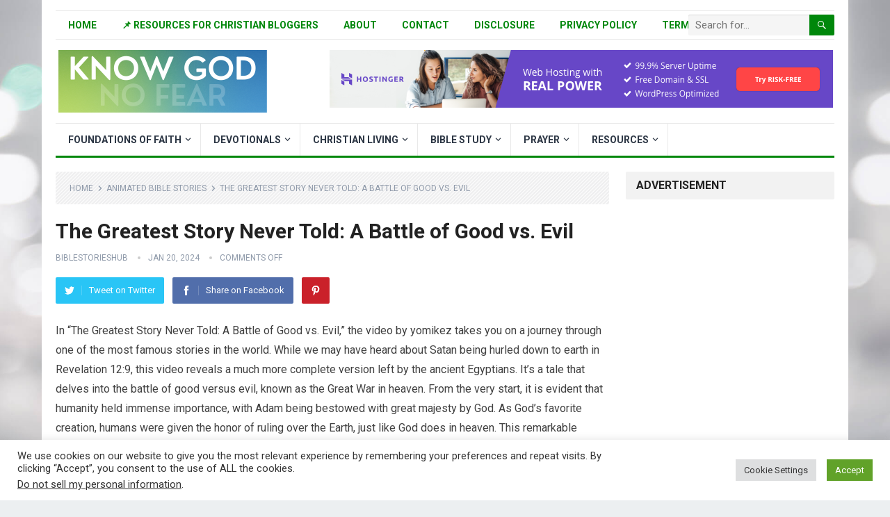

--- FILE ---
content_type: text/html; charset=UTF-8
request_url: https://biblestorieshub.com/the-greatest-story-never-told-a-battle-of-good-vs-evil/
body_size: 37575
content:
<!DOCTYPE html>
<html lang="en-US" prefix="og: https://ogp.me/ns#">
<head>
<meta charset="UTF-8">
<meta name="viewport" content="width=device-width, initial-scale=1">
<meta http-equiv="X-UA-Compatible" content="IE=edge">
<meta name="HandheldFriendly" content="true">
<link rel="profile" href="http://gmpg.org/xfn/11">
<link rel="icon" type="image/png" href="https://biblestorieshub.com/wp-content/uploads/2023/08/1.png" />

<!-- Search Engine Optimization by Rank Math - https://rankmath.com/ -->
<title>The Greatest Story Never Told: A Battle Of Good Vs. Evil</title>
<meta name="description" content="Discover &quot;The Greatest Story Never Told: A Battle of Good vs. Evil&quot; and delve into the ancient Egyptian version of the cosmic struggle between good and evil. Learn about humanity&#039;s vital role in this eternal battle and the consequences of Satan&#039;s descent to Earth. Watch now!"/>
<meta name="robots" content="follow, index, max-snippet:-1, max-video-preview:-1, max-image-preview:large"/>
<link rel="canonical" href="https://biblestorieshub.com/the-greatest-story-never-told-a-battle-of-good-vs-evil/" />
<meta property="og:locale" content="en_US" />
<meta property="og:type" content="article" />
<meta property="og:title" content="The Greatest Story Never Told: A Battle Of Good Vs. Evil" />
<meta property="og:description" content="Discover &quot;The Greatest Story Never Told: A Battle of Good vs. Evil&quot; and delve into the ancient Egyptian version of the cosmic struggle between good and evil. Learn about humanity&#039;s vital role in this eternal battle and the consequences of Satan&#039;s descent to Earth. Watch now!" />
<meta property="og:url" content="https://biblestorieshub.com/the-greatest-story-never-told-a-battle-of-good-vs-evil/" />
<meta property="og:site_name" content="KNOW GOD NO FEAR" />
<meta property="article:tag" content="battle" />
<meta property="article:tag" content="Good vs. Evil" />
<meta property="article:tag" content="story" />
<meta property="article:section" content="Animated Bible stories" />
<meta property="og:updated_time" content="2024-11-06T20:39:27+00:00" />
<meta property="og:image" content="https://biblestorieshub.com/wp-content/uploads/2024/01/adam.jpg" />
<meta property="og:image:secure_url" content="https://biblestorieshub.com/wp-content/uploads/2024/01/adam.jpg" />
<meta property="og:image:width" content="1280" />
<meta property="og:image:height" content="720" />
<meta property="og:image:alt" content="The Greatest Story Never Told: A Battle of Good vs. Evil" />
<meta property="og:image:type" content="image/jpeg" />
<meta name="twitter:card" content="summary_large_image" />
<meta name="twitter:title" content="The Greatest Story Never Told: A Battle Of Good Vs. Evil" />
<meta name="twitter:description" content="Discover &quot;The Greatest Story Never Told: A Battle of Good vs. Evil&quot; and delve into the ancient Egyptian version of the cosmic struggle between good and evil. Learn about humanity&#039;s vital role in this eternal battle and the consequences of Satan&#039;s descent to Earth. Watch now!" />
<meta name="twitter:site" content="@biblestorieshub" />
<meta name="twitter:creator" content="@biblestorieshub" />
<meta name="twitter:image" content="https://biblestorieshub.com/wp-content/uploads/2024/01/adam.jpg" />
<meta name="twitter:label1" content="Written by" />
<meta name="twitter:data1" content="biblestorieshub" />
<meta name="twitter:label2" content="Time to read" />
<meta name="twitter:data2" content="5 minutes" />
<!-- /Rank Math WordPress SEO plugin -->

<link rel='dns-prefetch' href='//www.googletagmanager.com' />
<link rel='dns-prefetch' href='//fonts.googleapis.com' />
<link rel='dns-prefetch' href='//pagead2.googlesyndication.com' />
<link rel='dns-prefetch' href='//fundingchoicesmessages.google.com' />
<link rel="alternate" type="application/rss+xml" title="KNOW GOD NO FEAR &raquo; Feed" href="https://biblestorieshub.com/feed/" />
<link rel="alternate" title="oEmbed (JSON)" type="application/json+oembed" href="https://biblestorieshub.com/wp-json/oembed/1.0/embed?url=https%3A%2F%2Fbiblestorieshub.com%2Fthe-greatest-story-never-told-a-battle-of-good-vs-evil%2F" />
<link rel="alternate" title="oEmbed (XML)" type="text/xml+oembed" href="https://biblestorieshub.com/wp-json/oembed/1.0/embed?url=https%3A%2F%2Fbiblestorieshub.com%2Fthe-greatest-story-never-told-a-battle-of-good-vs-evil%2F&#038;format=xml" />
<style id='wp-img-auto-sizes-contain-inline-css' type='text/css'>
img:is([sizes=auto i],[sizes^="auto," i]){contain-intrinsic-size:3000px 1500px}
/*# sourceURL=wp-img-auto-sizes-contain-inline-css */
</style>

<style id='wp-emoji-styles-inline-css' type='text/css'>

	img.wp-smiley, img.emoji {
		display: inline !important;
		border: none !important;
		box-shadow: none !important;
		height: 1em !important;
		width: 1em !important;
		margin: 0 0.07em !important;
		vertical-align: -0.1em !important;
		background: none !important;
		padding: 0 !important;
	}
/*# sourceURL=wp-emoji-styles-inline-css */
</style>
<link rel='stylesheet' id='wp-block-library-css' href='https://biblestorieshub.com/wp-includes/css/dist/block-library/style.min.css?ver=6.9' type='text/css' media='all' />
<style id='global-styles-inline-css' type='text/css'>
:root{--wp--preset--aspect-ratio--square: 1;--wp--preset--aspect-ratio--4-3: 4/3;--wp--preset--aspect-ratio--3-4: 3/4;--wp--preset--aspect-ratio--3-2: 3/2;--wp--preset--aspect-ratio--2-3: 2/3;--wp--preset--aspect-ratio--16-9: 16/9;--wp--preset--aspect-ratio--9-16: 9/16;--wp--preset--color--black: #000000;--wp--preset--color--cyan-bluish-gray: #abb8c3;--wp--preset--color--white: #ffffff;--wp--preset--color--pale-pink: #f78da7;--wp--preset--color--vivid-red: #cf2e2e;--wp--preset--color--luminous-vivid-orange: #ff6900;--wp--preset--color--luminous-vivid-amber: #fcb900;--wp--preset--color--light-green-cyan: #7bdcb5;--wp--preset--color--vivid-green-cyan: #00d084;--wp--preset--color--pale-cyan-blue: #8ed1fc;--wp--preset--color--vivid-cyan-blue: #0693e3;--wp--preset--color--vivid-purple: #9b51e0;--wp--preset--gradient--vivid-cyan-blue-to-vivid-purple: linear-gradient(135deg,rgb(6,147,227) 0%,rgb(155,81,224) 100%);--wp--preset--gradient--light-green-cyan-to-vivid-green-cyan: linear-gradient(135deg,rgb(122,220,180) 0%,rgb(0,208,130) 100%);--wp--preset--gradient--luminous-vivid-amber-to-luminous-vivid-orange: linear-gradient(135deg,rgb(252,185,0) 0%,rgb(255,105,0) 100%);--wp--preset--gradient--luminous-vivid-orange-to-vivid-red: linear-gradient(135deg,rgb(255,105,0) 0%,rgb(207,46,46) 100%);--wp--preset--gradient--very-light-gray-to-cyan-bluish-gray: linear-gradient(135deg,rgb(238,238,238) 0%,rgb(169,184,195) 100%);--wp--preset--gradient--cool-to-warm-spectrum: linear-gradient(135deg,rgb(74,234,220) 0%,rgb(151,120,209) 20%,rgb(207,42,186) 40%,rgb(238,44,130) 60%,rgb(251,105,98) 80%,rgb(254,248,76) 100%);--wp--preset--gradient--blush-light-purple: linear-gradient(135deg,rgb(255,206,236) 0%,rgb(152,150,240) 100%);--wp--preset--gradient--blush-bordeaux: linear-gradient(135deg,rgb(254,205,165) 0%,rgb(254,45,45) 50%,rgb(107,0,62) 100%);--wp--preset--gradient--luminous-dusk: linear-gradient(135deg,rgb(255,203,112) 0%,rgb(199,81,192) 50%,rgb(65,88,208) 100%);--wp--preset--gradient--pale-ocean: linear-gradient(135deg,rgb(255,245,203) 0%,rgb(182,227,212) 50%,rgb(51,167,181) 100%);--wp--preset--gradient--electric-grass: linear-gradient(135deg,rgb(202,248,128) 0%,rgb(113,206,126) 100%);--wp--preset--gradient--midnight: linear-gradient(135deg,rgb(2,3,129) 0%,rgb(40,116,252) 100%);--wp--preset--font-size--small: 13px;--wp--preset--font-size--medium: 20px;--wp--preset--font-size--large: 36px;--wp--preset--font-size--x-large: 42px;--wp--preset--spacing--20: 0.44rem;--wp--preset--spacing--30: 0.67rem;--wp--preset--spacing--40: 1rem;--wp--preset--spacing--50: 1.5rem;--wp--preset--spacing--60: 2.25rem;--wp--preset--spacing--70: 3.38rem;--wp--preset--spacing--80: 5.06rem;--wp--preset--shadow--natural: 6px 6px 9px rgba(0, 0, 0, 0.2);--wp--preset--shadow--deep: 12px 12px 50px rgba(0, 0, 0, 0.4);--wp--preset--shadow--sharp: 6px 6px 0px rgba(0, 0, 0, 0.2);--wp--preset--shadow--outlined: 6px 6px 0px -3px rgb(255, 255, 255), 6px 6px rgb(0, 0, 0);--wp--preset--shadow--crisp: 6px 6px 0px rgb(0, 0, 0);}:where(.is-layout-flex){gap: 0.5em;}:where(.is-layout-grid){gap: 0.5em;}body .is-layout-flex{display: flex;}.is-layout-flex{flex-wrap: wrap;align-items: center;}.is-layout-flex > :is(*, div){margin: 0;}body .is-layout-grid{display: grid;}.is-layout-grid > :is(*, div){margin: 0;}:where(.wp-block-columns.is-layout-flex){gap: 2em;}:where(.wp-block-columns.is-layout-grid){gap: 2em;}:where(.wp-block-post-template.is-layout-flex){gap: 1.25em;}:where(.wp-block-post-template.is-layout-grid){gap: 1.25em;}.has-black-color{color: var(--wp--preset--color--black) !important;}.has-cyan-bluish-gray-color{color: var(--wp--preset--color--cyan-bluish-gray) !important;}.has-white-color{color: var(--wp--preset--color--white) !important;}.has-pale-pink-color{color: var(--wp--preset--color--pale-pink) !important;}.has-vivid-red-color{color: var(--wp--preset--color--vivid-red) !important;}.has-luminous-vivid-orange-color{color: var(--wp--preset--color--luminous-vivid-orange) !important;}.has-luminous-vivid-amber-color{color: var(--wp--preset--color--luminous-vivid-amber) !important;}.has-light-green-cyan-color{color: var(--wp--preset--color--light-green-cyan) !important;}.has-vivid-green-cyan-color{color: var(--wp--preset--color--vivid-green-cyan) !important;}.has-pale-cyan-blue-color{color: var(--wp--preset--color--pale-cyan-blue) !important;}.has-vivid-cyan-blue-color{color: var(--wp--preset--color--vivid-cyan-blue) !important;}.has-vivid-purple-color{color: var(--wp--preset--color--vivid-purple) !important;}.has-black-background-color{background-color: var(--wp--preset--color--black) !important;}.has-cyan-bluish-gray-background-color{background-color: var(--wp--preset--color--cyan-bluish-gray) !important;}.has-white-background-color{background-color: var(--wp--preset--color--white) !important;}.has-pale-pink-background-color{background-color: var(--wp--preset--color--pale-pink) !important;}.has-vivid-red-background-color{background-color: var(--wp--preset--color--vivid-red) !important;}.has-luminous-vivid-orange-background-color{background-color: var(--wp--preset--color--luminous-vivid-orange) !important;}.has-luminous-vivid-amber-background-color{background-color: var(--wp--preset--color--luminous-vivid-amber) !important;}.has-light-green-cyan-background-color{background-color: var(--wp--preset--color--light-green-cyan) !important;}.has-vivid-green-cyan-background-color{background-color: var(--wp--preset--color--vivid-green-cyan) !important;}.has-pale-cyan-blue-background-color{background-color: var(--wp--preset--color--pale-cyan-blue) !important;}.has-vivid-cyan-blue-background-color{background-color: var(--wp--preset--color--vivid-cyan-blue) !important;}.has-vivid-purple-background-color{background-color: var(--wp--preset--color--vivid-purple) !important;}.has-black-border-color{border-color: var(--wp--preset--color--black) !important;}.has-cyan-bluish-gray-border-color{border-color: var(--wp--preset--color--cyan-bluish-gray) !important;}.has-white-border-color{border-color: var(--wp--preset--color--white) !important;}.has-pale-pink-border-color{border-color: var(--wp--preset--color--pale-pink) !important;}.has-vivid-red-border-color{border-color: var(--wp--preset--color--vivid-red) !important;}.has-luminous-vivid-orange-border-color{border-color: var(--wp--preset--color--luminous-vivid-orange) !important;}.has-luminous-vivid-amber-border-color{border-color: var(--wp--preset--color--luminous-vivid-amber) !important;}.has-light-green-cyan-border-color{border-color: var(--wp--preset--color--light-green-cyan) !important;}.has-vivid-green-cyan-border-color{border-color: var(--wp--preset--color--vivid-green-cyan) !important;}.has-pale-cyan-blue-border-color{border-color: var(--wp--preset--color--pale-cyan-blue) !important;}.has-vivid-cyan-blue-border-color{border-color: var(--wp--preset--color--vivid-cyan-blue) !important;}.has-vivid-purple-border-color{border-color: var(--wp--preset--color--vivid-purple) !important;}.has-vivid-cyan-blue-to-vivid-purple-gradient-background{background: var(--wp--preset--gradient--vivid-cyan-blue-to-vivid-purple) !important;}.has-light-green-cyan-to-vivid-green-cyan-gradient-background{background: var(--wp--preset--gradient--light-green-cyan-to-vivid-green-cyan) !important;}.has-luminous-vivid-amber-to-luminous-vivid-orange-gradient-background{background: var(--wp--preset--gradient--luminous-vivid-amber-to-luminous-vivid-orange) !important;}.has-luminous-vivid-orange-to-vivid-red-gradient-background{background: var(--wp--preset--gradient--luminous-vivid-orange-to-vivid-red) !important;}.has-very-light-gray-to-cyan-bluish-gray-gradient-background{background: var(--wp--preset--gradient--very-light-gray-to-cyan-bluish-gray) !important;}.has-cool-to-warm-spectrum-gradient-background{background: var(--wp--preset--gradient--cool-to-warm-spectrum) !important;}.has-blush-light-purple-gradient-background{background: var(--wp--preset--gradient--blush-light-purple) !important;}.has-blush-bordeaux-gradient-background{background: var(--wp--preset--gradient--blush-bordeaux) !important;}.has-luminous-dusk-gradient-background{background: var(--wp--preset--gradient--luminous-dusk) !important;}.has-pale-ocean-gradient-background{background: var(--wp--preset--gradient--pale-ocean) !important;}.has-electric-grass-gradient-background{background: var(--wp--preset--gradient--electric-grass) !important;}.has-midnight-gradient-background{background: var(--wp--preset--gradient--midnight) !important;}.has-small-font-size{font-size: var(--wp--preset--font-size--small) !important;}.has-medium-font-size{font-size: var(--wp--preset--font-size--medium) !important;}.has-large-font-size{font-size: var(--wp--preset--font-size--large) !important;}.has-x-large-font-size{font-size: var(--wp--preset--font-size--x-large) !important;}
/*# sourceURL=global-styles-inline-css */
</style>

<style id='classic-theme-styles-inline-css' type='text/css'>
/*! This file is auto-generated */
.wp-block-button__link{color:#fff;background-color:#32373c;border-radius:9999px;box-shadow:none;text-decoration:none;padding:calc(.667em + 2px) calc(1.333em + 2px);font-size:1.125em}.wp-block-file__button{background:#32373c;color:#fff;text-decoration:none}
/*# sourceURL=/wp-includes/css/classic-themes.min.css */
</style>
<link rel='stylesheet' id='cookie-law-info-css' href='https://biblestorieshub.com/wp-content/plugins/cookie-law-info/legacy/public/css/cookie-law-info-public.css?ver=3.3.9.1' type='text/css' media='all' />
<link rel='stylesheet' id='cookie-law-info-gdpr-css' href='https://biblestorieshub.com/wp-content/plugins/cookie-law-info/legacy/public/css/cookie-law-info-gdpr.css?ver=3.3.9.1' type='text/css' media='all' />
<link rel='stylesheet' id='ez-toc-css' href='https://biblestorieshub.com/wp-content/plugins/easy-table-of-contents/assets/css/screen.min.css?ver=2.0.80' type='text/css' media='all' />
<style id='ez-toc-inline-css' type='text/css'>
div#ez-toc-container .ez-toc-title {font-size: 120%;}div#ez-toc-container .ez-toc-title {font-weight: 500;}div#ez-toc-container ul li , div#ez-toc-container ul li a {font-size: 95%;}div#ez-toc-container ul li , div#ez-toc-container ul li a {font-weight: 500;}div#ez-toc-container nav ul ul li {font-size: 90%;}.ez-toc-box-title {font-weight: bold; margin-bottom: 10px; text-align: center; text-transform: uppercase; letter-spacing: 1px; color: #666; padding-bottom: 5px;position:absolute;top:-4%;left:5%;background-color: inherit;transition: top 0.3s ease;}.ez-toc-box-title.toc-closed {top:-25%;}
.ez-toc-container-direction {direction: ltr;}.ez-toc-counter ul{counter-reset: item ;}.ez-toc-counter nav ul li a::before {content: counters(item, '.', decimal) '. ';display: inline-block;counter-increment: item;flex-grow: 0;flex-shrink: 0;margin-right: .2em; float: left; }.ez-toc-widget-direction {direction: ltr;}.ez-toc-widget-container ul{counter-reset: item ;}.ez-toc-widget-container nav ul li a::before {content: counters(item, '.', decimal) '. ';display: inline-block;counter-increment: item;flex-grow: 0;flex-shrink: 0;margin-right: .2em; float: left; }
/*# sourceURL=ez-toc-inline-css */
</style>
<link rel='stylesheet' id='demo_fonts-css' href='//fonts.googleapis.com/css?family=Roboto%3Aregular%2Citalic%2C700%26subset%3Dlatin%2C' type='text/css' media='screen' />
<link rel='stylesheet' id='standard_pro-style-css' href='https://biblestorieshub.com/wp-content/themes/standard-pro/style.css?ver=3.2' type='text/css' media='all' />
<link rel='stylesheet' id='genericons-style-css' href='https://biblestorieshub.com/wp-content/themes/standard-pro/genericons/genericons.css?ver=6.9' type='text/css' media='all' />
<link rel='stylesheet' id='responsive-style-css' href='https://biblestorieshub.com/wp-content/themes/standard-pro/responsive.css?ver=20171012' type='text/css' media='all' />
<script type="text/javascript" src="https://biblestorieshub.com/wp-includes/js/jquery/jquery.min.js?ver=3.7.1" id="jquery-core-js"></script>
<script type="text/javascript" src="https://biblestorieshub.com/wp-includes/js/jquery/jquery-migrate.min.js?ver=3.4.1" id="jquery-migrate-js"></script>
<script type="text/javascript" id="cookie-law-info-js-extra">
/* <![CDATA[ */
var Cli_Data = {"nn_cookie_ids":[],"cookielist":[],"non_necessary_cookies":[],"ccpaEnabled":"1","ccpaRegionBased":"","ccpaBarEnabled":"","strictlyEnabled":["necessary","obligatoire"],"ccpaType":"ccpa_gdpr","js_blocking":"1","custom_integration":"","triggerDomRefresh":"","secure_cookies":""};
var cli_cookiebar_settings = {"animate_speed_hide":"500","animate_speed_show":"500","background":"#FFF","border":"#b1a6a6c2","border_on":"","button_1_button_colour":"#61a229","button_1_button_hover":"#4e8221","button_1_link_colour":"#fff","button_1_as_button":"1","button_1_new_win":"","button_2_button_colour":"#333","button_2_button_hover":"#292929","button_2_link_colour":"#444","button_2_as_button":"","button_2_hidebar":"","button_3_button_colour":"#dedfe0","button_3_button_hover":"#b2b2b3","button_3_link_colour":"#333333","button_3_as_button":"1","button_3_new_win":"","button_4_button_colour":"#dedfe0","button_4_button_hover":"#b2b2b3","button_4_link_colour":"#333333","button_4_as_button":"1","button_7_button_colour":"#61a229","button_7_button_hover":"#4e8221","button_7_link_colour":"#fff","button_7_as_button":"1","button_7_new_win":"","font_family":"inherit","header_fix":"","notify_animate_hide":"1","notify_animate_show":"","notify_div_id":"#cookie-law-info-bar","notify_position_horizontal":"right","notify_position_vertical":"bottom","scroll_close":"","scroll_close_reload":"","accept_close_reload":"","reject_close_reload":"","showagain_tab":"","showagain_background":"#fff","showagain_border":"#000","showagain_div_id":"#cookie-law-info-again","showagain_x_position":"100px","text":"#333333","show_once_yn":"","show_once":"10000","logging_on":"","as_popup":"","popup_overlay":"1","bar_heading_text":"","cookie_bar_as":"banner","popup_showagain_position":"bottom-right","widget_position":"left"};
var log_object = {"ajax_url":"https://biblestorieshub.com/wp-admin/admin-ajax.php"};
//# sourceURL=cookie-law-info-js-extra
/* ]]> */
</script>
<script type="text/javascript" src="https://biblestorieshub.com/wp-content/plugins/cookie-law-info/legacy/public/js/cookie-law-info-public.js?ver=3.3.9.1" id="cookie-law-info-js"></script>
<script type="text/javascript" id="cookie-law-info-ccpa-js-extra">
/* <![CDATA[ */
var ccpa_data = {"opt_out_prompt":"Do you really wish to opt out?","opt_out_confirm":"Confirm","opt_out_cancel":"Cancel"};
//# sourceURL=cookie-law-info-ccpa-js-extra
/* ]]> */
</script>
<script type="text/javascript" src="https://biblestorieshub.com/wp-content/plugins/cookie-law-info/legacy/admin/modules/ccpa/assets/js/cookie-law-info-ccpa.js?ver=3.3.9.1" id="cookie-law-info-ccpa-js"></script>

<!-- Google tag (gtag.js) snippet added by Site Kit -->
<!-- Google Analytics snippet added by Site Kit -->
<script type="text/javascript" src="https://www.googletagmanager.com/gtag/js?id=G-MGYY5VX6WC" id="google_gtagjs-js" async></script>
<script type="text/javascript" id="google_gtagjs-js-after">
/* <![CDATA[ */
window.dataLayer = window.dataLayer || [];function gtag(){dataLayer.push(arguments);}
gtag("set","linker",{"domains":["biblestorieshub.com"]});
gtag("js", new Date());
gtag("set", "developer_id.dZTNiMT", true);
gtag("config", "G-MGYY5VX6WC", {"googlesitekit_post_type":"post"});
//# sourceURL=google_gtagjs-js-after
/* ]]> */
</script>
<link rel="https://api.w.org/" href="https://biblestorieshub.com/wp-json/" /><link rel="alternate" title="JSON" type="application/json" href="https://biblestorieshub.com/wp-json/wp/v2/posts/16658" /><link rel="EditURI" type="application/rsd+xml" title="RSD" href="https://biblestorieshub.com/xmlrpc.php?rsd" />
<meta name="generator" content="WordPress 6.9" />
<link rel='shortlink' href='https://biblestorieshub.com/?p=16658' />
<meta name="generator" content="Site Kit by Google 1.170.0" /><meta name="google-site-verification" content="Ot1RWueIlwJvi5et6ujZLfptpYm5h5nK76MHTTDcLuw" /><meta name="google-site-verification" content="vQTwcdMzeKoUXcI9Mdp11beQ-YeixJtoXkenThjaMy8" />

<!-- Google AdSense meta tags added by Site Kit -->
<meta name="google-adsense-platform-account" content="ca-host-pub-2644536267352236">
<meta name="google-adsense-platform-domain" content="sitekit.withgoogle.com">
<!-- End Google AdSense meta tags added by Site Kit -->
<style type="text/css" id="custom-background-css">
body.custom-background { background-image: url("https://biblestorieshub.com/wp-content/uploads/2021/08/bg1.jpg"); background-position: left top; background-size: cover; background-repeat: no-repeat; background-attachment: fixed; }
</style>
	
<!-- Google AdSense snippet added by Site Kit -->
<script type="text/javascript" async="async" src="https://pagead2.googlesyndication.com/pagead/js/adsbygoogle.js?client=ca-pub-3668666622393984&amp;host=ca-host-pub-2644536267352236" crossorigin="anonymous"></script>

<!-- End Google AdSense snippet added by Site Kit -->

<!-- Google AdSense Ad Blocking Recovery snippet added by Site Kit -->
<script async src="https://fundingchoicesmessages.google.com/i/pub-3668666622393984?ers=1" nonce="LQO4ZKwEW2HnfOnFxjLKKQ"></script><script nonce="LQO4ZKwEW2HnfOnFxjLKKQ">(function() {function signalGooglefcPresent() {if (!window.frames['googlefcPresent']) {if (document.body) {const iframe = document.createElement('iframe'); iframe.style = 'width: 0; height: 0; border: none; z-index: -1000; left: -1000px; top: -1000px;'; iframe.style.display = 'none'; iframe.name = 'googlefcPresent'; document.body.appendChild(iframe);} else {setTimeout(signalGooglefcPresent, 0);}}}signalGooglefcPresent();})();</script>
<!-- End Google AdSense Ad Blocking Recovery snippet added by Site Kit -->

<!-- Google AdSense Ad Blocking Recovery Error Protection snippet added by Site Kit -->
<script>(function(){'use strict';function aa(a){var b=0;return function(){return b<a.length?{done:!1,value:a[b++]}:{done:!0}}}var ba="function"==typeof Object.defineProperties?Object.defineProperty:function(a,b,c){if(a==Array.prototype||a==Object.prototype)return a;a[b]=c.value;return a};
function ea(a){a=["object"==typeof globalThis&&globalThis,a,"object"==typeof window&&window,"object"==typeof self&&self,"object"==typeof global&&global];for(var b=0;b<a.length;++b){var c=a[b];if(c&&c.Math==Math)return c}throw Error("Cannot find global object");}var fa=ea(this);function ha(a,b){if(b)a:{var c=fa;a=a.split(".");for(var d=0;d<a.length-1;d++){var e=a[d];if(!(e in c))break a;c=c[e]}a=a[a.length-1];d=c[a];b=b(d);b!=d&&null!=b&&ba(c,a,{configurable:!0,writable:!0,value:b})}}
var ia="function"==typeof Object.create?Object.create:function(a){function b(){}b.prototype=a;return new b},l;if("function"==typeof Object.setPrototypeOf)l=Object.setPrototypeOf;else{var m;a:{var ja={a:!0},ka={};try{ka.__proto__=ja;m=ka.a;break a}catch(a){}m=!1}l=m?function(a,b){a.__proto__=b;if(a.__proto__!==b)throw new TypeError(a+" is not extensible");return a}:null}var la=l;
function n(a,b){a.prototype=ia(b.prototype);a.prototype.constructor=a;if(la)la(a,b);else for(var c in b)if("prototype"!=c)if(Object.defineProperties){var d=Object.getOwnPropertyDescriptor(b,c);d&&Object.defineProperty(a,c,d)}else a[c]=b[c];a.A=b.prototype}function ma(){for(var a=Number(this),b=[],c=a;c<arguments.length;c++)b[c-a]=arguments[c];return b}
var na="function"==typeof Object.assign?Object.assign:function(a,b){for(var c=1;c<arguments.length;c++){var d=arguments[c];if(d)for(var e in d)Object.prototype.hasOwnProperty.call(d,e)&&(a[e]=d[e])}return a};ha("Object.assign",function(a){return a||na});/*

 Copyright The Closure Library Authors.
 SPDX-License-Identifier: Apache-2.0
*/
var p=this||self;function q(a){return a};var t,u;a:{for(var oa=["CLOSURE_FLAGS"],v=p,x=0;x<oa.length;x++)if(v=v[oa[x]],null==v){u=null;break a}u=v}var pa=u&&u[610401301];t=null!=pa?pa:!1;var z,qa=p.navigator;z=qa?qa.userAgentData||null:null;function A(a){return t?z?z.brands.some(function(b){return(b=b.brand)&&-1!=b.indexOf(a)}):!1:!1}function B(a){var b;a:{if(b=p.navigator)if(b=b.userAgent)break a;b=""}return-1!=b.indexOf(a)};function C(){return t?!!z&&0<z.brands.length:!1}function D(){return C()?A("Chromium"):(B("Chrome")||B("CriOS"))&&!(C()?0:B("Edge"))||B("Silk")};var ra=C()?!1:B("Trident")||B("MSIE");!B("Android")||D();D();B("Safari")&&(D()||(C()?0:B("Coast"))||(C()?0:B("Opera"))||(C()?0:B("Edge"))||(C()?A("Microsoft Edge"):B("Edg/"))||C()&&A("Opera"));var sa={},E=null;var ta="undefined"!==typeof Uint8Array,ua=!ra&&"function"===typeof btoa;var F="function"===typeof Symbol&&"symbol"===typeof Symbol()?Symbol():void 0,G=F?function(a,b){a[F]|=b}:function(a,b){void 0!==a.g?a.g|=b:Object.defineProperties(a,{g:{value:b,configurable:!0,writable:!0,enumerable:!1}})};function va(a){var b=H(a);1!==(b&1)&&(Object.isFrozen(a)&&(a=Array.prototype.slice.call(a)),I(a,b|1))}
var H=F?function(a){return a[F]|0}:function(a){return a.g|0},J=F?function(a){return a[F]}:function(a){return a.g},I=F?function(a,b){a[F]=b}:function(a,b){void 0!==a.g?a.g=b:Object.defineProperties(a,{g:{value:b,configurable:!0,writable:!0,enumerable:!1}})};function wa(){var a=[];G(a,1);return a}function xa(a,b){I(b,(a|0)&-99)}function K(a,b){I(b,(a|34)&-73)}function L(a){a=a>>11&1023;return 0===a?536870912:a};var M={};function N(a){return null!==a&&"object"===typeof a&&!Array.isArray(a)&&a.constructor===Object}var O,ya=[];I(ya,39);O=Object.freeze(ya);var P;function Q(a,b){P=b;a=new a(b);P=void 0;return a}
function R(a,b,c){null==a&&(a=P);P=void 0;if(null==a){var d=96;c?(a=[c],d|=512):a=[];b&&(d=d&-2095105|(b&1023)<<11)}else{if(!Array.isArray(a))throw Error();d=H(a);if(d&64)return a;d|=64;if(c&&(d|=512,c!==a[0]))throw Error();a:{c=a;var e=c.length;if(e){var f=e-1,g=c[f];if(N(g)){d|=256;b=(d>>9&1)-1;e=f-b;1024<=e&&(za(c,b,g),e=1023);d=d&-2095105|(e&1023)<<11;break a}}b&&(g=(d>>9&1)-1,b=Math.max(b,e-g),1024<b&&(za(c,g,{}),d|=256,b=1023),d=d&-2095105|(b&1023)<<11)}}I(a,d);return a}
function za(a,b,c){for(var d=1023+b,e=a.length,f=d;f<e;f++){var g=a[f];null!=g&&g!==c&&(c[f-b]=g)}a.length=d+1;a[d]=c};function Aa(a){switch(typeof a){case "number":return isFinite(a)?a:String(a);case "boolean":return a?1:0;case "object":if(a&&!Array.isArray(a)&&ta&&null!=a&&a instanceof Uint8Array){if(ua){for(var b="",c=0,d=a.length-10240;c<d;)b+=String.fromCharCode.apply(null,a.subarray(c,c+=10240));b+=String.fromCharCode.apply(null,c?a.subarray(c):a);a=btoa(b)}else{void 0===b&&(b=0);if(!E){E={};c="ABCDEFGHIJKLMNOPQRSTUVWXYZabcdefghijklmnopqrstuvwxyz0123456789".split("");d=["+/=","+/","-_=","-_.","-_"];for(var e=
0;5>e;e++){var f=c.concat(d[e].split(""));sa[e]=f;for(var g=0;g<f.length;g++){var h=f[g];void 0===E[h]&&(E[h]=g)}}}b=sa[b];c=Array(Math.floor(a.length/3));d=b[64]||"";for(e=f=0;f<a.length-2;f+=3){var k=a[f],w=a[f+1];h=a[f+2];g=b[k>>2];k=b[(k&3)<<4|w>>4];w=b[(w&15)<<2|h>>6];h=b[h&63];c[e++]=g+k+w+h}g=0;h=d;switch(a.length-f){case 2:g=a[f+1],h=b[(g&15)<<2]||d;case 1:a=a[f],c[e]=b[a>>2]+b[(a&3)<<4|g>>4]+h+d}a=c.join("")}return a}}return a};function Ba(a,b,c){a=Array.prototype.slice.call(a);var d=a.length,e=b&256?a[d-1]:void 0;d+=e?-1:0;for(b=b&512?1:0;b<d;b++)a[b]=c(a[b]);if(e){b=a[b]={};for(var f in e)Object.prototype.hasOwnProperty.call(e,f)&&(b[f]=c(e[f]))}return a}function Da(a,b,c,d,e,f){if(null!=a){if(Array.isArray(a))a=e&&0==a.length&&H(a)&1?void 0:f&&H(a)&2?a:Ea(a,b,c,void 0!==d,e,f);else if(N(a)){var g={},h;for(h in a)Object.prototype.hasOwnProperty.call(a,h)&&(g[h]=Da(a[h],b,c,d,e,f));a=g}else a=b(a,d);return a}}
function Ea(a,b,c,d,e,f){var g=d||c?H(a):0;d=d?!!(g&32):void 0;a=Array.prototype.slice.call(a);for(var h=0;h<a.length;h++)a[h]=Da(a[h],b,c,d,e,f);c&&c(g,a);return a}function Fa(a){return a.s===M?a.toJSON():Aa(a)};function Ga(a,b,c){c=void 0===c?K:c;if(null!=a){if(ta&&a instanceof Uint8Array)return b?a:new Uint8Array(a);if(Array.isArray(a)){var d=H(a);if(d&2)return a;if(b&&!(d&64)&&(d&32||0===d))return I(a,d|34),a;a=Ea(a,Ga,d&4?K:c,!0,!1,!0);b=H(a);b&4&&b&2&&Object.freeze(a);return a}a.s===M&&(b=a.h,c=J(b),a=c&2?a:Q(a.constructor,Ha(b,c,!0)));return a}}function Ha(a,b,c){var d=c||b&2?K:xa,e=!!(b&32);a=Ba(a,b,function(f){return Ga(f,e,d)});G(a,32|(c?2:0));return a};function Ia(a,b){a=a.h;return Ja(a,J(a),b)}function Ja(a,b,c,d){if(-1===c)return null;if(c>=L(b)){if(b&256)return a[a.length-1][c]}else{var e=a.length;if(d&&b&256&&(d=a[e-1][c],null!=d))return d;b=c+((b>>9&1)-1);if(b<e)return a[b]}}function Ka(a,b,c,d,e){var f=L(b);if(c>=f||e){e=b;if(b&256)f=a[a.length-1];else{if(null==d)return;f=a[f+((b>>9&1)-1)]={};e|=256}f[c]=d;e&=-1025;e!==b&&I(a,e)}else a[c+((b>>9&1)-1)]=d,b&256&&(d=a[a.length-1],c in d&&delete d[c]),b&1024&&I(a,b&-1025)}
function La(a,b){var c=Ma;var d=void 0===d?!1:d;var e=a.h;var f=J(e),g=Ja(e,f,b,d);var h=!1;if(null==g||"object"!==typeof g||(h=Array.isArray(g))||g.s!==M)if(h){var k=h=H(g);0===k&&(k|=f&32);k|=f&2;k!==h&&I(g,k);c=new c(g)}else c=void 0;else c=g;c!==g&&null!=c&&Ka(e,f,b,c,d);e=c;if(null==e)return e;a=a.h;f=J(a);f&2||(g=e,c=g.h,h=J(c),g=h&2?Q(g.constructor,Ha(c,h,!1)):g,g!==e&&(e=g,Ka(a,f,b,e,d)));return e}function Na(a,b){a=Ia(a,b);return null==a||"string"===typeof a?a:void 0}
function Oa(a,b){a=Ia(a,b);return null!=a?a:0}function S(a,b){a=Na(a,b);return null!=a?a:""};function T(a,b,c){this.h=R(a,b,c)}T.prototype.toJSON=function(){var a=Ea(this.h,Fa,void 0,void 0,!1,!1);return Pa(this,a,!0)};T.prototype.s=M;T.prototype.toString=function(){return Pa(this,this.h,!1).toString()};
function Pa(a,b,c){var d=a.constructor.v,e=L(J(c?a.h:b)),f=!1;if(d){if(!c){b=Array.prototype.slice.call(b);var g;if(b.length&&N(g=b[b.length-1]))for(f=0;f<d.length;f++)if(d[f]>=e){Object.assign(b[b.length-1]={},g);break}f=!0}e=b;c=!c;g=J(a.h);a=L(g);g=(g>>9&1)-1;for(var h,k,w=0;w<d.length;w++)if(k=d[w],k<a){k+=g;var r=e[k];null==r?e[k]=c?O:wa():c&&r!==O&&va(r)}else h||(r=void 0,e.length&&N(r=e[e.length-1])?h=r:e.push(h={})),r=h[k],null==h[k]?h[k]=c?O:wa():c&&r!==O&&va(r)}d=b.length;if(!d)return b;
var Ca;if(N(h=b[d-1])){a:{var y=h;e={};c=!1;for(var ca in y)Object.prototype.hasOwnProperty.call(y,ca)&&(a=y[ca],Array.isArray(a)&&a!=a&&(c=!0),null!=a?e[ca]=a:c=!0);if(c){for(var rb in e){y=e;break a}y=null}}y!=h&&(Ca=!0);d--}for(;0<d;d--){h=b[d-1];if(null!=h)break;var cb=!0}if(!Ca&&!cb)return b;var da;f?da=b:da=Array.prototype.slice.call(b,0,d);b=da;f&&(b.length=d);y&&b.push(y);return b};function Qa(a){return function(b){if(null==b||""==b)b=new a;else{b=JSON.parse(b);if(!Array.isArray(b))throw Error(void 0);G(b,32);b=Q(a,b)}return b}};function Ra(a){this.h=R(a)}n(Ra,T);var Sa=Qa(Ra);var U;function V(a){this.g=a}V.prototype.toString=function(){return this.g+""};var Ta={};function Ua(){return Math.floor(2147483648*Math.random()).toString(36)+Math.abs(Math.floor(2147483648*Math.random())^Date.now()).toString(36)};function Va(a,b){b=String(b);"application/xhtml+xml"===a.contentType&&(b=b.toLowerCase());return a.createElement(b)}function Wa(a){this.g=a||p.document||document}Wa.prototype.appendChild=function(a,b){a.appendChild(b)};/*

 SPDX-License-Identifier: Apache-2.0
*/
function Xa(a,b){a.src=b instanceof V&&b.constructor===V?b.g:"type_error:TrustedResourceUrl";var c,d;(c=(b=null==(d=(c=(a.ownerDocument&&a.ownerDocument.defaultView||window).document).querySelector)?void 0:d.call(c,"script[nonce]"))?b.nonce||b.getAttribute("nonce")||"":"")&&a.setAttribute("nonce",c)};function Ya(a){a=void 0===a?document:a;return a.createElement("script")};function Za(a,b,c,d,e,f){try{var g=a.g,h=Ya(g);h.async=!0;Xa(h,b);g.head.appendChild(h);h.addEventListener("load",function(){e();d&&g.head.removeChild(h)});h.addEventListener("error",function(){0<c?Za(a,b,c-1,d,e,f):(d&&g.head.removeChild(h),f())})}catch(k){f()}};var $a=p.atob("aHR0cHM6Ly93d3cuZ3N0YXRpYy5jb20vaW1hZ2VzL2ljb25zL21hdGVyaWFsL3N5c3RlbS8xeC93YXJuaW5nX2FtYmVyXzI0ZHAucG5n"),ab=p.atob("WW91IGFyZSBzZWVpbmcgdGhpcyBtZXNzYWdlIGJlY2F1c2UgYWQgb3Igc2NyaXB0IGJsb2NraW5nIHNvZnR3YXJlIGlzIGludGVyZmVyaW5nIHdpdGggdGhpcyBwYWdlLg=="),bb=p.atob("RGlzYWJsZSBhbnkgYWQgb3Igc2NyaXB0IGJsb2NraW5nIHNvZnR3YXJlLCB0aGVuIHJlbG9hZCB0aGlzIHBhZ2Uu");function db(a,b,c){this.i=a;this.l=new Wa(this.i);this.g=null;this.j=[];this.m=!1;this.u=b;this.o=c}
function eb(a){if(a.i.body&&!a.m){var b=function(){fb(a);p.setTimeout(function(){return gb(a,3)},50)};Za(a.l,a.u,2,!0,function(){p[a.o]||b()},b);a.m=!0}}
function fb(a){for(var b=W(1,5),c=0;c<b;c++){var d=X(a);a.i.body.appendChild(d);a.j.push(d)}b=X(a);b.style.bottom="0";b.style.left="0";b.style.position="fixed";b.style.width=W(100,110).toString()+"%";b.style.zIndex=W(2147483544,2147483644).toString();b.style["background-color"]=hb(249,259,242,252,219,229);b.style["box-shadow"]="0 0 12px #888";b.style.color=hb(0,10,0,10,0,10);b.style.display="flex";b.style["justify-content"]="center";b.style["font-family"]="Roboto, Arial";c=X(a);c.style.width=W(80,
85).toString()+"%";c.style.maxWidth=W(750,775).toString()+"px";c.style.margin="24px";c.style.display="flex";c.style["align-items"]="flex-start";c.style["justify-content"]="center";d=Va(a.l.g,"IMG");d.className=Ua();d.src=$a;d.alt="Warning icon";d.style.height="24px";d.style.width="24px";d.style["padding-right"]="16px";var e=X(a),f=X(a);f.style["font-weight"]="bold";f.textContent=ab;var g=X(a);g.textContent=bb;Y(a,e,f);Y(a,e,g);Y(a,c,d);Y(a,c,e);Y(a,b,c);a.g=b;a.i.body.appendChild(a.g);b=W(1,5);for(c=
0;c<b;c++)d=X(a),a.i.body.appendChild(d),a.j.push(d)}function Y(a,b,c){for(var d=W(1,5),e=0;e<d;e++){var f=X(a);b.appendChild(f)}b.appendChild(c);c=W(1,5);for(d=0;d<c;d++)e=X(a),b.appendChild(e)}function W(a,b){return Math.floor(a+Math.random()*(b-a))}function hb(a,b,c,d,e,f){return"rgb("+W(Math.max(a,0),Math.min(b,255)).toString()+","+W(Math.max(c,0),Math.min(d,255)).toString()+","+W(Math.max(e,0),Math.min(f,255)).toString()+")"}function X(a){a=Va(a.l.g,"DIV");a.className=Ua();return a}
function gb(a,b){0>=b||null!=a.g&&0!=a.g.offsetHeight&&0!=a.g.offsetWidth||(ib(a),fb(a),p.setTimeout(function(){return gb(a,b-1)},50))}
function ib(a){var b=a.j;var c="undefined"!=typeof Symbol&&Symbol.iterator&&b[Symbol.iterator];if(c)b=c.call(b);else if("number"==typeof b.length)b={next:aa(b)};else throw Error(String(b)+" is not an iterable or ArrayLike");for(c=b.next();!c.done;c=b.next())(c=c.value)&&c.parentNode&&c.parentNode.removeChild(c);a.j=[];(b=a.g)&&b.parentNode&&b.parentNode.removeChild(b);a.g=null};function jb(a,b,c,d,e){function f(k){document.body?g(document.body):0<k?p.setTimeout(function(){f(k-1)},e):b()}function g(k){k.appendChild(h);p.setTimeout(function(){h?(0!==h.offsetHeight&&0!==h.offsetWidth?b():a(),h.parentNode&&h.parentNode.removeChild(h)):a()},d)}var h=kb(c);f(3)}function kb(a){var b=document.createElement("div");b.className=a;b.style.width="1px";b.style.height="1px";b.style.position="absolute";b.style.left="-10000px";b.style.top="-10000px";b.style.zIndex="-10000";return b};function Ma(a){this.h=R(a)}n(Ma,T);function lb(a){this.h=R(a)}n(lb,T);var mb=Qa(lb);function nb(a){a=Na(a,4)||"";if(void 0===U){var b=null;var c=p.trustedTypes;if(c&&c.createPolicy){try{b=c.createPolicy("goog#html",{createHTML:q,createScript:q,createScriptURL:q})}catch(d){p.console&&p.console.error(d.message)}U=b}else U=b}a=(b=U)?b.createScriptURL(a):a;return new V(a,Ta)};function ob(a,b){this.m=a;this.o=new Wa(a.document);this.g=b;this.j=S(this.g,1);this.u=nb(La(this.g,2));this.i=!1;b=nb(La(this.g,13));this.l=new db(a.document,b,S(this.g,12))}ob.prototype.start=function(){pb(this)};
function pb(a){qb(a);Za(a.o,a.u,3,!1,function(){a:{var b=a.j;var c=p.btoa(b);if(c=p[c]){try{var d=Sa(p.atob(c))}catch(e){b=!1;break a}b=b===Na(d,1)}else b=!1}b?Z(a,S(a.g,14)):(Z(a,S(a.g,8)),eb(a.l))},function(){jb(function(){Z(a,S(a.g,7));eb(a.l)},function(){return Z(a,S(a.g,6))},S(a.g,9),Oa(a.g,10),Oa(a.g,11))})}function Z(a,b){a.i||(a.i=!0,a=new a.m.XMLHttpRequest,a.open("GET",b,!0),a.send())}function qb(a){var b=p.btoa(a.j);a.m[b]&&Z(a,S(a.g,5))};(function(a,b){p[a]=function(){var c=ma.apply(0,arguments);p[a]=function(){};b.apply(null,c)}})("__h82AlnkH6D91__",function(a){"function"===typeof window.atob&&(new ob(window,mb(window.atob(a)))).start()});}).call(this);

window.__h82AlnkH6D91__("[base64]/[base64]/[base64]/[base64]");</script>
<!-- End Google AdSense Ad Blocking Recovery Error Protection snippet added by Site Kit -->

<!-- Begin Custom CSS -->
<style type="text/css" id="demo-custom-css">
.primary{color:#00870b;}
</style>
<!-- End Custom CSS -->
		<style type="text/css" id="wp-custom-css">
			.content-grid .entry-summary {
display: inline;
}.explore-faith-topics {
  background: #ffffff;
  border-radius: 16px;
  padding: 20px;
  box-shadow: 0 4px 10px rgba(0,0,0,0.05);
}

.explore-faith-topics h3 {
  font-size: 1.25rem;
  color: #2c3e50;
  margin-bottom: 15px;
  text-align: center;
  font-weight: 600;
}

.faith-tags {
  display: flex;
  flex-wrap: wrap;
  justify-content: center;
}

.faith-tags a {
  background-color: #f4f6f8;
  color: #2c3e50;
  border-radius: 25px;
  padding: 6px 14px;
  margin: 5px;
  text-decoration: none;
  font-size: 0.9rem;
  transition: all 0.3s ease;
}

.faith-tags a:hover {
  background-color: #2c3e50;
  color: #ffffff;
}
		</style>
		<style type="text/css" media="all">
	body,
	input,
	input[type="text"],
	input[type="email"],
	input[type="url"],
	input[type="search"],
	input[type="password"],
	textarea,
	table,
	.sidebar .widget_ad .widget-title,
	.site-footer .widget_ad .widget-title {
		font-family: "Roboto", "Helvetica Neue", Helvetica, Arial, sans-serif;
	}
	#secondary-menu li a,
	.footer-nav li a,
	.pagination .page-numbers,
	button,
	.btn,
	input[type="submit"],
	input[type="reset"],
	input[type="button"],
	.comment-form label,
	label,
	h1,h2,h3,h4,h5,h6 {
		font-family: "Roboto", "Helvetica Neue", Helvetica, Arial, sans-serif;
	}
	a:hover,
	.site-header .search-icon:hover span,
	#primary-menu li a:link,
	#primary-menu li a:visited,
	#primary-menu li.sfHover li a,
	#secondary-menu li.sfHover li a,	
	.sf-menu li li a:hover,
	.sf-menu li.sfHover a,
	.sf-menu li.current-menu-item a,
	.sf-menu li.current-menu-item a:hover,
	.breadcrumbs .breadcrumbs-nav a:hover,
	.read-more a,
	.read-more a:visited,
	.entry-title a:hover,
	article.hentry .edit-link a,
	.author-box a,
	.page-content a,
	.entry-content a,
	.comment-author a,
	.comment-content a,
	.comment-reply-title small a:hover,
	.sidebar .widget a,
	.sidebar .widget ul li a:hover,
	#site-bottom a:hover,
	.author-box a:hover,
	.page-content a:hover,
	.entry-content a:hover,
	.widget_tag_cloud .tagcloud a:hover:before,
	.entry-tags .tag-links a:hover:before,
	.content-loop .entry-title a:hover,
	.content-list .entry-title a:hover,
	.content-grid .entry-title a:hover,
	article.hentry .edit-link a:hover,
	.site-footer .widget ul li a:hover,
	.comment-content a:hover,
	.pagination .page-numbers.current,
	.entry-tags .tag-links a:hover {
		color: #00870b;
	}
	#primary-menu li li a:hover,
	#secondary-menu li li a:hover,
	#primary-menu li li.current-menu-item a:hover,
	#secondary-menu li li.current-menu-item a:hover,	
	.widget_tag_cloud .tagcloud a:hover {
		color: #00870b !important;
	}
	.sf-menu li a:hover,
	.sf-menu li.sfHover a,
	.sf-menu li.current-menu-item a,
	.sf-menu li.current-menu-item a:hover,
	button,
	.btn,
	input[type="submit"],
	input[type="reset"],
	input[type="button"],
	.entry-category a,
	#back-top a:hover span,
	.bx-wrapper .bx-pager.bx-default-pager a:hover,
	.bx-wrapper .bx-pager.bx-default-pager a.active,
	.bx-wrapper .bx-pager.bx-default-pager a:focus,
	.sidebar .widget ul li:before,
	.widget_newsletter input[type="submit"],
	.widget_newsletter input[type="button"],
	.widget_newsletter button,
	.pagination .next {
		background-color: #00870b;
	}
	.pagination .next:after {
		border-left-color: #00870b;
	}
	#secondary-bar {
		border-bottom-color: #00870b;
	}
	.header-search,
	.sf-menu li a:before {
		border-color: #00870b;
	}
</style>

<link rel='stylesheet' id='yarppRelatedCss-css' href='https://biblestorieshub.com/wp-content/plugins/yet-another-related-posts-plugin/style/related.css?ver=5.30.11' type='text/css' media='all' />
<link rel='stylesheet' id='cookie-law-info-table-css' href='https://biblestorieshub.com/wp-content/plugins/cookie-law-info/legacy/public/css/cookie-law-info-table.css?ver=3.3.9.1' type='text/css' media='all' />
</head>

<body class="wp-singular post-template-default single single-post postid-16658 single-format-standard custom-background wp-embed-responsive wp-theme-standard-pro">
<div id="page" class="site">

	<header id="masthead" class="site-header clear">

		<div id="primary-bar" class="container">

			<nav id="primary-nav" class="primary-navigation">

				<div class="menu-top-menu-container"><ul id="primary-menu" class="sf-menu"><li id="menu-item-12" class="menu-item menu-item-type-custom menu-item-object-custom menu-item-home menu-item-12"><a href="https://biblestorieshub.com/">Home</a></li>
<li id="menu-item-39343" class="menu-item menu-item-type-post_type menu-item-object-page menu-item-39343"><a href="https://biblestorieshub.com/resources-for-christian-bloggers/">📌 Resources for Christian Bloggers</a></li>
<li id="menu-item-37" class="menu-item menu-item-type-post_type menu-item-object-page menu-item-37"><a href="https://biblestorieshub.com/about/">About</a></li>
<li id="menu-item-38" class="menu-item menu-item-type-post_type menu-item-object-page menu-item-38"><a href="https://biblestorieshub.com/contact/">Contact</a></li>
<li id="menu-item-39" class="menu-item menu-item-type-post_type menu-item-object-page menu-item-39"><a href="https://biblestorieshub.com/disclosure/">Disclosure</a></li>
<li id="menu-item-40" class="menu-item menu-item-type-post_type menu-item-object-page menu-item-40"><a href="https://biblestorieshub.com/privacy-policy/">Privacy Policy</a></li>
<li id="menu-item-41" class="menu-item menu-item-type-post_type menu-item-object-page menu-item-41"><a href="https://biblestorieshub.com/terms-of-use/">Terms of Use</a></li>
</ul></div>
			</nav><!-- #primary-nav -->

			
			<div class="header-search">
				<form id="searchform" method="get" action="https://biblestorieshub.com/">
					<input type="search" name="s" class="search-input" placeholder="Search for..." autocomplete="off">
					<button type="submit" class="search-submit"><span class="genericon genericon-search"></span></button>		
				</form>
			</div><!-- .header-search -->	
					
			
		</div><!-- #primary-bar -->

		<div class="site-start container">

			<div class="site-branding">

								
				<div id="logo">
					<span class="helper"></span>
					<a href="https://biblestorieshub.com/" rel="home">
						<img src="https://biblestorieshub.com/wp-content/uploads/2023/08/KNOW-GOD-1.png" alt=""/>
					</a>
				</div><!-- #logo -->

				
			</div><!-- .site-branding -->						

			<div id="happythemes-ad-6" class="header-ad widget_ad ad-widget"><div class="adwidget"><a href="https://hostinger.com?REFERRALCODE=GE7KEEPTHYNX
"><img src="https://biblestorieshub.com/wp-content/uploads/2025/10/HOSTINGER-Screenshot-2025-10-04-101821.png"></a></div></div>	

		</div><!-- .site-start .container -->

		<div id="secondary-bar" class="container">

			<nav id="secondary-nav" class="secondary-navigation">

				<div class="menu-main-menu-container"><ul id="secondary-menu" class="sf-menu"><li id="menu-item-32761" class="menu-item menu-item-type-taxonomy menu-item-object-category menu-item-has-children menu-item-32761"><a href="https://biblestorieshub.com/foundations-of-faith/">Foundations of Faith</a>
<ul class="sub-menu">
	<li id="menu-item-32762" class="menu-item menu-item-type-taxonomy menu-item-object-category menu-item-has-children menu-item-32762"><a href="https://biblestorieshub.com/foundations-of-faith/knowing-god/">Knowing God</a>
	<ul class="sub-menu">
		<li id="menu-item-32763" class="menu-item menu-item-type-taxonomy menu-item-object-category menu-item-32763"><a href="https://biblestorieshub.com/foundations-of-faith/knowing-god/who-is-god-attributes-of-god/">Who is God? (Attributes of God)</a></li>
		<li id="menu-item-32764" class="menu-item menu-item-type-taxonomy menu-item-object-category menu-item-32764"><a href="https://biblestorieshub.com/foundations-of-faith/knowing-god/god-as-creator-genesis-11/">God as Creator (Genesis 1:1)</a></li>
		<li id="menu-item-32765" class="menu-item menu-item-type-taxonomy menu-item-object-category menu-item-32765"><a href="https://biblestorieshub.com/foundations-of-faith/knowing-god/gods-love-and-justice/">God’s Love and Justice</a></li>
		<li id="menu-item-32766" class="menu-item menu-item-type-taxonomy menu-item-object-category menu-item-32766"><a href="https://biblestorieshub.com/foundations-of-faith/knowing-god/the-trinity-father-son-and-holy-spirit/">The Trinity(Father, Son, Holy Spirit)</a></li>
	</ul>
</li>
	<li id="menu-item-33013" class="menu-item menu-item-type-taxonomy menu-item-object-category menu-item-has-children menu-item-33013"><a href="https://biblestorieshub.com/foundations-of-faith/the-bible/">The Bible</a>
	<ul class="sub-menu">
		<li id="menu-item-33014" class="menu-item menu-item-type-taxonomy menu-item-object-category menu-item-33014"><a href="https://biblestorieshub.com/foundations-of-faith/the-bible/what-is-the-bible-gods-word/">What is the Bible?</a></li>
		<li id="menu-item-33015" class="menu-item menu-item-type-taxonomy menu-item-object-category menu-item-33015"><a href="https://biblestorieshub.com/foundations-of-faith/the-bible/how-the-bible-was-written/">How the Bible was written</a></li>
		<li id="menu-item-33016" class="menu-item menu-item-type-taxonomy menu-item-object-category menu-item-33016"><a href="https://biblestorieshub.com/foundations-of-faith/the-bible/why-we-can-trust-the-bible/">Why we can trust the Bible</a></li>
		<li id="menu-item-33017" class="menu-item menu-item-type-taxonomy menu-item-object-category menu-item-33017"><a href="https://biblestorieshub.com/foundations-of-faith/the-bible/how-to-start-reading-the-bible/">How to start reading the Bible</a></li>
	</ul>
</li>
	<li id="menu-item-33107" class="menu-item menu-item-type-taxonomy menu-item-object-category menu-item-has-children menu-item-33107"><a href="https://biblestorieshub.com/foundations-of-faith/jesus-christ/">Jesus Christ</a>
	<ul class="sub-menu">
		<li id="menu-item-33108" class="menu-item menu-item-type-taxonomy menu-item-object-category menu-item-33108"><a href="https://biblestorieshub.com/foundations-of-faith/jesus-christ/who-is-jesus-fully-god-fully-man/">Who is Jesus?</a></li>
		<li id="menu-item-33109" class="menu-item menu-item-type-taxonomy menu-item-object-category menu-item-33109"><a href="https://biblestorieshub.com/foundations-of-faith/jesus-christ/the-life-and-teachings-of-jesus/">Life and Teachings of Jesus</a></li>
		<li id="menu-item-33110" class="menu-item menu-item-type-taxonomy menu-item-object-category menu-item-33110"><a href="https://biblestorieshub.com/foundations-of-faith/jesus-christ/the-death-and-resurrection-of-jesus/">Death and Resurrection of Jesus</a></li>
		<li id="menu-item-33111" class="menu-item menu-item-type-taxonomy menu-item-object-category menu-item-33111"><a href="https://biblestorieshub.com/foundations-of-faith/jesus-christ/why-jesus-is-the-only-way-to-god-john-146/">Why Jesus is the only way (John 14:6)</a></li>
		<li id="menu-item-22324" class="menu-item menu-item-type-taxonomy menu-item-object-category menu-item-22324"><a href="https://biblestorieshub.com/christian-living/why-jesus/">Why Jesus?</a></li>
	</ul>
</li>
	<li id="menu-item-33297" class="menu-item menu-item-type-taxonomy menu-item-object-category menu-item-has-children menu-item-33297"><a href="https://biblestorieshub.com/foundations-of-faith/salvation/">Salvation</a>
	<ul class="sub-menu">
		<li id="menu-item-33298" class="menu-item menu-item-type-taxonomy menu-item-object-category menu-item-33298"><a href="https://biblestorieshub.com/foundations-of-faith/salvation/what-is-sin/">What is sin?</a></li>
		<li id="menu-item-33299" class="menu-item menu-item-type-taxonomy menu-item-object-category menu-item-33299"><a href="https://biblestorieshub.com/foundations-of-faith/salvation/gods-plan-of-salvation/">God’s plan of salvation</a></li>
		<li id="menu-item-33300" class="menu-item menu-item-type-taxonomy menu-item-object-category menu-item-33300"><a href="https://biblestorieshub.com/foundations-of-faith/salvation/what-it-means-to-be-born-again/">What Does “Born Again” Mean?</a></li>
		<li id="menu-item-22364" class="menu-item menu-item-type-taxonomy menu-item-object-category menu-item-22364"><a href="https://biblestorieshub.com/christian-living/why-jesus/how-to-be-born-again/">How To Be Born Again?</a></li>
		<li id="menu-item-33301" class="menu-item menu-item-type-taxonomy menu-item-object-category menu-item-33301"><a href="https://biblestorieshub.com/foundations-of-faith/salvation/assurance-of-salvation/">Assurance of salvation</a></li>
		<li id="menu-item-22402" class="menu-item menu-item-type-taxonomy menu-item-object-category menu-item-22402"><a href="https://biblestorieshub.com/next-steps-after-being-born-again/">Next Steps After Salvation</a></li>
	</ul>
</li>
	<li id="menu-item-33420" class="menu-item menu-item-type-taxonomy menu-item-object-category menu-item-has-children menu-item-33420"><a href="https://biblestorieshub.com/foundations-of-faith/the-holy-spirit/">The Holy Spirit</a>
	<ul class="sub-menu">
		<li id="menu-item-33421" class="menu-item menu-item-type-taxonomy menu-item-object-category menu-item-33421"><a href="https://biblestorieshub.com/foundations-of-faith/the-holy-spirit/who-is-the-holy-spirit/">Who is the Holy Spirit?</a></li>
		<li id="menu-item-33422" class="menu-item menu-item-type-taxonomy menu-item-object-category menu-item-33422"><a href="https://biblestorieshub.com/foundations-of-faith/the-holy-spirit/the-work-of-the-spirit-in-our-lives/">Work of the Spirit</a></li>
		<li id="menu-item-33423" class="menu-item menu-item-type-taxonomy menu-item-object-category menu-item-33423"><a href="https://biblestorieshub.com/foundations-of-faith/the-holy-spirit/being-filled-with-the-spirit/">Being filled with the Spirit</a></li>
		<li id="menu-item-33424" class="menu-item menu-item-type-taxonomy menu-item-object-category menu-item-33424"><a href="https://biblestorieshub.com/foundations-of-faith/the-holy-spirit/the-fruit-of-the-spirit-gal-522-23/">Fruit of the Spirit (Gal 5:22–23)</a></li>
	</ul>
</li>
	<li id="menu-item-33536" class="menu-item menu-item-type-taxonomy menu-item-object-category menu-item-has-children menu-item-33536"><a href="https://biblestorieshub.com/foundations-of-faith/the-church/">The Church</a>
	<ul class="sub-menu">
		<li id="menu-item-33537" class="menu-item menu-item-type-taxonomy menu-item-object-category menu-item-33537"><a href="https://biblestorieshub.com/foundations-of-faith/the-church/what-is-the-church-body-of-christ/">What is the Church?</a></li>
		<li id="menu-item-33538" class="menu-item menu-item-type-taxonomy menu-item-object-category menu-item-33538"><a href="https://biblestorieshub.com/foundations-of-faith/the-church/why-community-matters/">Why Community Matters</a></li>
		<li id="menu-item-31746" class="menu-item menu-item-type-taxonomy menu-item-object-category menu-item-31746"><a href="https://biblestorieshub.com/bible-characters/heroes-of-faith/">Heroes of Faith</a></li>
		<li id="menu-item-33539" class="menu-item menu-item-type-taxonomy menu-item-object-category menu-item-33539"><a href="https://biblestorieshub.com/foundations-of-faith/the-church/baptism-and-communion/">Baptism &amp; Communion</a></li>
		<li id="menu-item-33540" class="menu-item menu-item-type-taxonomy menu-item-object-category menu-item-33540"><a href="https://biblestorieshub.com/foundations-of-faith/the-church/serving-god-by-serving-others/">Serving God by serving others</a></li>
		<li id="menu-item-31538" class="menu-item menu-item-type-taxonomy menu-item-object-category menu-item-31538"><a href="https://biblestorieshub.com/christian-living/love-unity-and-forgiveness/">Love, Unity, and Forgiveness</a></li>
	</ul>
</li>
	<li id="menu-item-33764" class="menu-item menu-item-type-taxonomy menu-item-object-category menu-item-has-children menu-item-33764"><a href="https://biblestorieshub.com/foundations-of-faith/the-future/">The Future</a>
	<ul class="sub-menu">
		<li id="menu-item-33765" class="menu-item menu-item-type-taxonomy menu-item-object-category menu-item-33765"><a href="https://biblestorieshub.com/foundations-of-faith/the-future/the-hope-of-eternal-life/">Hope of Eternal Life</a></li>
		<li id="menu-item-33766" class="menu-item menu-item-type-taxonomy menu-item-object-category menu-item-33766"><a href="https://biblestorieshub.com/foundations-of-faith/the-future/heaven-and-the-new-creation/">Heaven &amp; New Creation</a></li>
		<li id="menu-item-33767" class="menu-item menu-item-type-taxonomy menu-item-object-category menu-item-33767"><a href="https://biblestorieshub.com/foundations-of-faith/the-future/jesus-promised-return/">Jesus’ Return</a></li>
		<li id="menu-item-33768" class="menu-item menu-item-type-taxonomy menu-item-object-category menu-item-33768"><a href="https://biblestorieshub.com/foundations-of-faith/the-future/living-with-hope-today/">Living With Hope Today</a></li>
	</ul>
</li>
</ul>
</li>
<li id="menu-item-25918" class="menu-item menu-item-type-taxonomy menu-item-object-category menu-item-has-children menu-item-25918"><a href="https://biblestorieshub.com/devotionals/">Devotionals</a>
<ul class="sub-menu">
	<li id="menu-item-39050" class="menu-item menu-item-type-taxonomy menu-item-object-category menu-item-39050"><a href="https://biblestorieshub.com/devotionals/daily-devotionals-devotionals/morning-devotionals/">Morning Devotionals</a></li>
	<li id="menu-item-39051" class="menu-item menu-item-type-taxonomy menu-item-object-category menu-item-39051"><a href="https://biblestorieshub.com/devotionals/daily-devotionals-devotionals/evening-devotionals/">Evening Devotionals</a></li>
	<li id="menu-item-39052" class="menu-item menu-item-type-taxonomy menu-item-object-category menu-item-39052"><a href="https://biblestorieshub.com/devotionals/daily-devotionals-devotionals/5-minute-devotionals/">5-Minute Devotionals</a></li>
	<li id="menu-item-24990" class="menu-item menu-item-type-taxonomy menu-item-object-category menu-item-24990"><a href="https://biblestorieshub.com/bible-verse-of-the-day/">Verse of the Day</a></li>
	<li id="menu-item-39364" class="menu-item menu-item-type-taxonomy menu-item-object-category menu-item-39364"><a href="https://biblestorieshub.com/devotionals/devotionals-for-anxiety/">Devotionals for Anxiety</a></li>
	<li id="menu-item-39365" class="menu-item menu-item-type-taxonomy menu-item-object-category menu-item-39365"><a href="https://biblestorieshub.com/devotionals/devotionals-for-strength/">Devotionals for Strength</a></li>
	<li id="menu-item-22572" class="menu-item menu-item-type-taxonomy menu-item-object-category menu-item-has-children menu-item-22572"><a href="https://biblestorieshub.com/christian-living/verses-to-live-by/">Verse Reflections</a>
	<ul class="sub-menu">
		<li id="menu-item-31353" class="menu-item menu-item-type-taxonomy menu-item-object-category menu-item-31353"><a href="https://biblestorieshub.com/christian-living/verses-to-live-by/encouragement/">Encouragement</a></li>
		<li id="menu-item-23631" class="menu-item menu-item-type-taxonomy menu-item-object-category menu-item-23631"><a href="https://biblestorieshub.com/christian-living/verses-to-live-by/god-centered-living/">God-Centered Living</a></li>
		<li id="menu-item-23632" class="menu-item menu-item-type-taxonomy menu-item-object-category menu-item-23632"><a href="https://biblestorieshub.com/christian-living/verses-to-live-by/mission-focused-living/">Mission-Focused Living</a></li>
		<li id="menu-item-23633" class="menu-item menu-item-type-taxonomy menu-item-object-category menu-item-23633"><a href="https://biblestorieshub.com/christian-living/verses-to-live-by/others-focused-living/">Others-Focused Living</a></li>
		<li id="menu-item-23558" class="menu-item menu-item-type-taxonomy menu-item-object-category menu-item-23558"><a href="https://biblestorieshub.com/christian-living/verses-to-live-by/living-with-purpose/">Living with Purpose</a></li>
		<li id="menu-item-23357" class="menu-item menu-item-type-taxonomy menu-item-object-category menu-item-23357"><a href="https://biblestorieshub.com/christian-living/verses-to-live-by/faithful-living/">Faithful Living</a></li>
		<li id="menu-item-23439" class="menu-item menu-item-type-taxonomy menu-item-object-category menu-item-23439"><a href="https://biblestorieshub.com/christian-living/verses-to-live-by/victorious-living/">Victorious Living</a></li>
		<li id="menu-item-23519" class="menu-item menu-item-type-taxonomy menu-item-object-category menu-item-23519"><a href="https://biblestorieshub.com/christian-living/verses-to-live-by/wise-living/">Wise Living</a></li>
		<li id="menu-item-23400" class="menu-item menu-item-type-taxonomy menu-item-object-category menu-item-23400"><a href="https://biblestorieshub.com/christian-living/verses-to-live-by/living-in-his-love/">Living in His Love</a></li>
		<li id="menu-item-23484" class="menu-item menu-item-type-taxonomy menu-item-object-category menu-item-23484"><a href="https://biblestorieshub.com/christian-living/verses-to-live-by/living-free-from-worry/">Living Free from Worry</a></li>
		<li id="menu-item-23557" class="menu-item menu-item-type-taxonomy menu-item-object-category menu-item-23557"><a href="https://biblestorieshub.com/christian-living/verses-to-live-by/living-with-a-forgiving-heart/">Living with a Forgiving Heart</a></li>
	</ul>
</li>
	<li id="menu-item-31749" class="menu-item menu-item-type-taxonomy menu-item-object-category menu-item-has-children menu-item-31749"><a href="https://biblestorieshub.com/devotionals/bible-study/seasonal-devotional/">Seasonal Devotional</a>
	<ul class="sub-menu">
		<li id="menu-item-31750" class="menu-item menu-item-type-taxonomy menu-item-object-category menu-item-31750"><a href="https://biblestorieshub.com/devotionals/bible-study/seasonal-devotional/advent-devotional/">Advent Devotional</a></li>
		<li id="menu-item-31751" class="menu-item menu-item-type-taxonomy menu-item-object-category menu-item-31751"><a href="https://biblestorieshub.com/devotionals/bible-study/seasonal-devotional/christmas-devotional/">Christmas Devotional</a></li>
		<li id="menu-item-31753" class="menu-item menu-item-type-taxonomy menu-item-object-category menu-item-31753"><a href="https://biblestorieshub.com/devotionals/bible-study/seasonal-devotional/lent-devotional/">Lent Devotional</a></li>
		<li id="menu-item-25246" class="menu-item menu-item-type-taxonomy menu-item-object-category menu-item-25246"><a href="https://biblestorieshub.com/devotionals/bible-study/holy-week-series/">Holy Week Series</a></li>
		<li id="menu-item-31752" class="menu-item menu-item-type-taxonomy menu-item-object-category menu-item-31752"><a href="https://biblestorieshub.com/devotionals/bible-study/seasonal-devotional/easter-devotional/">Easter Devotional</a></li>
		<li id="menu-item-31754" class="menu-item menu-item-type-taxonomy menu-item-object-category menu-item-31754"><a href="https://biblestorieshub.com/devotionals/bible-study/seasonal-devotional/pentecost-devotional/">Pentecost Devotional</a></li>
	</ul>
</li>
	<li id="menu-item-2580" class="menu-item menu-item-type-taxonomy menu-item-object-category menu-item-has-children menu-item-2580"><a href="https://biblestorieshub.com/gods-promises-never-fail/">God&#8217;s Promises</a>
	<ul class="sub-menu">
		<li id="menu-item-25005" class="menu-item menu-item-type-taxonomy menu-item-object-category menu-item-25005"><a href="https://biblestorieshub.com/gods-promises-never-fail/promises-for-daily-life/">Promises for Daily Life</a></li>
		<li id="menu-item-25046" class="menu-item menu-item-type-taxonomy menu-item-object-category menu-item-25046"><a href="https://biblestorieshub.com/gods-promises-never-fail/promises-for-hard-times/">Promises for Hard Times</a></li>
		<li id="menu-item-25047" class="menu-item menu-item-type-taxonomy menu-item-object-category menu-item-25047"><a href="https://biblestorieshub.com/gods-promises-never-fail/promises-of-healing-and-wholeness/">Promises of Healing and Wholeness</a></li>
		<li id="menu-item-25129" class="menu-item menu-item-type-taxonomy menu-item-object-category menu-item-25129"><a href="https://biblestorieshub.com/gods-promises-never-fail/promises-for-the-future/">Promises for the Future</a></li>
		<li id="menu-item-25128" class="menu-item menu-item-type-taxonomy menu-item-object-category menu-item-25128"><a href="https://biblestorieshub.com/gods-promises-never-fail/promises-for-spiritual-growth/">Promises for Spiritual Growth</a></li>
		<li id="menu-item-25202" class="menu-item menu-item-type-taxonomy menu-item-object-category menu-item-25202"><a href="https://biblestorieshub.com/gods-promises-never-fail/promises-for-families/">Promises for Families</a></li>
		<li id="menu-item-25294" class="menu-item menu-item-type-taxonomy menu-item-object-category menu-item-25294"><a href="https://biblestorieshub.com/gods-promises-never-fail/promises-of-identity/">Promises of Identity</a></li>
		<li id="menu-item-25293" class="menu-item menu-item-type-taxonomy menu-item-object-category menu-item-25293"><a href="https://biblestorieshub.com/gods-promises-never-fail/promises-in-the-psalms/">Promises in the Psalms</a></li>
		<li id="menu-item-25456" class="menu-item menu-item-type-taxonomy menu-item-object-category menu-item-25456"><a href="https://biblestorieshub.com/gods-promises-never-fail/old-testament-promises/">Old Testament Promises</a></li>
		<li id="menu-item-25455" class="menu-item menu-item-type-taxonomy menu-item-object-category menu-item-25455"><a href="https://biblestorieshub.com/gods-promises-never-fail/new-testament-promises/">New Testament Promises</a></li>
	</ul>
</li>
</ul>
</li>
<li id="menu-item-20200" class="menu-item menu-item-type-taxonomy menu-item-object-category menu-item-has-children menu-item-20200"><a href="https://biblestorieshub.com/christian-living/">Christian Living</a>
<ul class="sub-menu">
	<li id="menu-item-39262" class="menu-item menu-item-type-taxonomy menu-item-object-category menu-item-has-children menu-item-39262"><a href="https://biblestorieshub.com/christian-living/core-faith-spiritual-growth-foundation/">Core Faith &amp; Spiritual Growth (FOUNDATION)</a>
	<ul class="sub-menu">
		<li id="menu-item-34270" class="menu-item menu-item-type-taxonomy menu-item-object-category menu-item-34270"><a href="https://biblestorieshub.com/christian-living/core-faith-spiritual-growth-foundation/faith-spiritual-growth/">Faith &amp; Spiritual Growth</a></li>
		<li id="menu-item-34273" class="menu-item menu-item-type-taxonomy menu-item-object-category menu-item-34273"><a href="https://biblestorieshub.com/christian-living/core-faith-spiritual-growth-foundation/faith-spiritual-growth/walking-with-god/">Walking with God</a></li>
		<li id="menu-item-27734" class="menu-item menu-item-type-taxonomy menu-item-object-category menu-item-27734"><a href="https://biblestorieshub.com/faith-in-everyday-life/">Faith in Everyday Life</a></li>
		<li id="menu-item-27735" class="menu-item menu-item-type-taxonomy menu-item-object-category menu-item-27735"><a href="https://biblestorieshub.com/faith-in-everyday-life/christian-habits-routines/">Christian Habits &amp; Routines</a></li>
		<li id="menu-item-34271" class="menu-item menu-item-type-taxonomy menu-item-object-category menu-item-34271"><a href="https://biblestorieshub.com/christian-living/core-faith-spiritual-growth-foundation/faith-spiritual-growth/daily-devotionals/">Daily Devotionals</a></li>
		<li id="menu-item-34529" class="menu-item menu-item-type-taxonomy menu-item-object-category menu-item-34529"><a href="https://biblestorieshub.com/christian-living/prayer-reflection/strength-for-today-devotionals/">Strength for Today Devotionals</a></li>
		<li id="menu-item-34528" class="menu-item menu-item-type-taxonomy menu-item-object-category menu-item-34528"><a href="https://biblestorieshub.com/christian-living/prayer-reflection/bible-verse-reflections/">Bible Verse Reflections</a></li>
		<li id="menu-item-34443" class="menu-item menu-item-type-taxonomy menu-item-object-category menu-item-34443"><a href="https://biblestorieshub.com/christian-living/self-help-bible-based/renewing-the-mind-romans-122/">Renewing the Mind (Romans 12:2)</a></li>
		<li id="menu-item-34439" class="menu-item menu-item-type-taxonomy menu-item-object-category menu-item-34439"><a href="https://biblestorieshub.com/christian-living/self-help-bible-based/">Self-Help (Bible-Based)</a></li>
		<li id="menu-item-34274" class="menu-item menu-item-type-taxonomy menu-item-object-category menu-item-34274"><a href="https://biblestorieshub.com/christian-living/core-faith-spiritual-growth-foundation/faith-spiritual-growth/purpose-calling/">Purpose &amp; Calling</a></li>
		<li id="menu-item-34442" class="menu-item menu-item-type-taxonomy menu-item-object-category menu-item-34442"><a href="https://biblestorieshub.com/christian-living/self-help-bible-based/purpose-driven-living/">Purpose-Driven Living</a></li>
		<li id="menu-item-34272" class="menu-item menu-item-type-taxonomy menu-item-object-category menu-item-34272"><a href="https://biblestorieshub.com/christian-living/core-faith-spiritual-growth-foundation/faith-spiritual-growth/trusting-gods-plan/">Trusting God’s Plan</a></li>
		<li id="menu-item-34514" class="menu-item menu-item-type-taxonomy menu-item-object-category menu-item-34514"><a href="https://biblestorieshub.com/christian-living/faith-encouragement/waiting-on-gods-timing/">Waiting on God’s Timing</a></li>
	</ul>
</li>
	<li id="menu-item-39263" class="menu-item menu-item-type-taxonomy menu-item-object-category menu-item-has-children menu-item-39263"><a href="https://biblestorieshub.com/christian-living/worship-obedience-christian-character/">Worship, Obedience &amp; Christian Character</a>
	<ul class="sub-menu">
		<li id="menu-item-33583" class="menu-item menu-item-type-taxonomy menu-item-object-category menu-item-33583"><a href="https://biblestorieshub.com/christian-living/worship-loving-god-with-all-your-heart/">Worship: Loving God with all your heart</a></li>
		<li id="menu-item-1336" class="menu-item menu-item-type-taxonomy menu-item-object-category menu-item-1336"><a href="https://biblestorieshub.com/devotionals/sing-the-scriptures/">Sing The Scriptures</a></li>
		<li id="menu-item-33585" class="menu-item menu-item-type-taxonomy menu-item-object-category menu-item-33585"><a href="https://biblestorieshub.com/christian-living/obedience-and-holiness/">Obedience and holiness</a></li>
		<li id="menu-item-34444" class="menu-item menu-item-type-taxonomy menu-item-object-category menu-item-34444"><a href="https://biblestorieshub.com/christian-living/christian-character/">Christian Character</a></li>
		<li id="menu-item-34445" class="menu-item menu-item-type-taxonomy menu-item-object-category menu-item-34445"><a href="https://biblestorieshub.com/christian-living/christian-character/humility-obedience/">Humility &amp; Obedience</a></li>
		<li id="menu-item-34446" class="menu-item menu-item-type-taxonomy menu-item-object-category menu-item-34446"><a href="https://biblestorieshub.com/christian-living/christian-character/forgiveness-grace/">Forgiveness &amp; Grace</a></li>
		<li id="menu-item-34447" class="menu-item menu-item-type-taxonomy menu-item-object-category menu-item-34447"><a href="https://biblestorieshub.com/christian-living/christian-character/fruits-of-the-spirit-galatians-522-23/">Fruits of the Spirit (Galatians 5:22–23)</a></li>
	</ul>
</li>
	<li id="menu-item-39264" class="menu-item menu-item-type-taxonomy menu-item-object-category menu-item-has-children menu-item-39264"><a href="https://biblestorieshub.com/christian-living/faith-in-trials-hope-encouragement/">Faith in Trials, Hope &amp; Encouragement</a>
	<ul class="sub-menu">
		<li id="menu-item-34511" class="menu-item menu-item-type-taxonomy menu-item-object-category menu-item-34511"><a href="https://biblestorieshub.com/christian-living/faith-encouragement/">Faith &amp; Encouragement</a></li>
		<li id="menu-item-34512" class="menu-item menu-item-type-taxonomy menu-item-object-category menu-item-34512"><a href="https://biblestorieshub.com/christian-living/faith-encouragement/hope-in-difficult-times/">Hope in Difficult Times</a></li>
		<li id="menu-item-27737" class="menu-item menu-item-type-taxonomy menu-item-object-category menu-item-27737"><a href="https://biblestorieshub.com/faith-in-everyday-life/faith-in-trials/">Faith in Trials</a></li>
		<li id="menu-item-34513" class="menu-item menu-item-type-taxonomy menu-item-object-category menu-item-34513"><a href="https://biblestorieshub.com/christian-living/faith-encouragement/trusting-god-in-trials/">Trusting God in Trials</a></li>
		<li id="menu-item-33586" class="menu-item menu-item-type-taxonomy menu-item-object-category menu-item-33586"><a href="https://biblestorieshub.com/christian-living/handling-trials-with-faith/">Handling trials with faith</a></li>
		<li id="menu-item-34515" class="menu-item menu-item-type-taxonomy menu-item-object-category menu-item-34515"><a href="https://biblestorieshub.com/christian-living/faith-encouragement/faith-over-fear/">Faith over Fear</a></li>
		<li id="menu-item-34516" class="menu-item menu-item-type-taxonomy menu-item-object-category menu-item-34516"><a href="https://biblestorieshub.com/christian-living/faith-encouragement/gods-promises-in-the-storm/">God’s Promises in the Storm</a></li>
	</ul>
</li>
	<li id="menu-item-39265" class="menu-item menu-item-type-taxonomy menu-item-object-category menu-item-has-children menu-item-39265"><a href="https://biblestorieshub.com/christian-living/mental-health-healing-wholeness/">Mental Health, Healing &amp; Wholeness</a>
	<ul class="sub-menu">
		<li id="menu-item-34517" class="menu-item menu-item-type-taxonomy menu-item-object-category menu-item-34517"><a href="https://biblestorieshub.com/christian-living/mental-health-faith/">Mental Health &amp; Faith</a></li>
		<li id="menu-item-27736" class="menu-item menu-item-type-taxonomy menu-item-object-category menu-item-27736"><a href="https://biblestorieshub.com/faith-in-everyday-life/emotional-resilience/">Emotional Resilience</a></li>
		<li id="menu-item-34440" class="menu-item menu-item-type-taxonomy menu-item-object-category menu-item-34440"><a href="https://biblestorieshub.com/christian-living/self-help-bible-based/overcoming-anxiety-stress/">Overcoming Anxiety &amp; Stress</a></li>
		<li id="menu-item-34518" class="menu-item menu-item-type-taxonomy menu-item-object-category menu-item-34518"><a href="https://biblestorieshub.com/christian-living/mental-health-faith/battling-anxiety-worry/">Battling Anxiety &amp; Worry</a></li>
		<li id="menu-item-34441" class="menu-item menu-item-type-taxonomy menu-item-object-category menu-item-34441"><a href="https://biblestorieshub.com/christian-living/self-help-bible-based/finding-peace-through-scripture/">Finding Peace through Scripture</a></li>
		<li id="menu-item-34521" class="menu-item menu-item-type-taxonomy menu-item-object-category menu-item-34521"><a href="https://biblestorieshub.com/christian-living/mental-health-faith/finding-rest-for-the-soul/">Finding Rest for the Soul</a></li>
		<li id="menu-item-27739" class="menu-item menu-item-type-taxonomy menu-item-object-category menu-item-27739"><a href="https://biblestorieshub.com/faith-in-everyday-life/healing-and-wholeness/">Healing and Wholeness</a></li>
		<li id="menu-item-34519" class="menu-item menu-item-type-taxonomy menu-item-object-category menu-item-34519"><a href="https://biblestorieshub.com/christian-living/mental-health-faith/healing-from-emotional-pain/">Healing from Emotional Pain</a></li>
		<li id="menu-item-17680" class="menu-item menu-item-type-taxonomy menu-item-object-category menu-item-17680"><a href="https://biblestorieshub.com/faith-fitness/">Faith &amp; Fitness</a></li>
	</ul>
</li>
	<li id="menu-item-39267" class="menu-item menu-item-type-taxonomy menu-item-object-category menu-item-has-children menu-item-39267"><a href="https://biblestorieshub.com/christian-living/relationships-marriage-family/">Relationships, Marriage &amp; Family</a>
	<ul class="sub-menu">
		<li id="menu-item-39268" class="menu-item menu-item-type-taxonomy menu-item-object-category menu-item-has-children menu-item-39268"><a href="https://biblestorieshub.com/christian-living/relationships-marriage-family/marriage/">Marriage</a>
		<ul class="sub-menu">
			<li id="menu-item-34496" class="menu-item menu-item-type-taxonomy menu-item-object-category menu-item-34496"><a href="https://biblestorieshub.com/christian-living/marriage-family/">Marriage &amp; Family</a></li>
			<li id="menu-item-34497" class="menu-item menu-item-type-taxonomy menu-item-object-category menu-item-34497"><a href="https://biblestorieshub.com/christian-living/marriage-family/christian-marriage/">Christian Marriage</a></li>
			<li id="menu-item-34498" class="menu-item menu-item-type-taxonomy menu-item-object-category menu-item-34498"><a href="https://biblestorieshub.com/christian-living/marriage-family/gods-design-for-marriage/">God’s Design for Marriage</a></li>
			<li id="menu-item-31537" class="menu-item menu-item-type-taxonomy menu-item-object-category menu-item-31537"><a href="https://biblestorieshub.com/christian-living/marriage-lessons-from-the-bible/">Marriage Lessons from the Bible</a></li>
			<li id="menu-item-34499" class="menu-item menu-item-type-taxonomy menu-item-object-category menu-item-34499"><a href="https://biblestorieshub.com/christian-living/marriage-family/communication-unity/">Communication &amp; Unity</a></li>
			<li id="menu-item-34500" class="menu-item menu-item-type-taxonomy menu-item-object-category menu-item-34500"><a href="https://biblestorieshub.com/christian-living/marriage-family/forgiveness-faithfulness/">Forgiveness &amp; Faithfulness</a></li>
		</ul>
</li>
		<li id="menu-item-39269" class="menu-item menu-item-type-taxonomy menu-item-object-category menu-item-has-children menu-item-39269"><a href="https://biblestorieshub.com/christian-living/family-parenting/">Family &amp; Parenting</a>
		<ul class="sub-menu">
			<li id="menu-item-34502" class="menu-item menu-item-type-taxonomy menu-item-object-category menu-item-34502"><a href="https://biblestorieshub.com/christian-living/family-parenting/">Family &amp; Parenting</a></li>
			<li id="menu-item-27738" class="menu-item menu-item-type-taxonomy menu-item-object-category menu-item-27738"><a href="https://biblestorieshub.com/faith-in-everyday-life/faith-based-parenting/">Faith-Based Parenting</a></li>
			<li id="menu-item-31539" class="menu-item menu-item-type-taxonomy menu-item-object-category menu-item-31539"><a href="https://biblestorieshub.com/christian-living/parenting-family/">Parenting &amp; Family</a></li>
			<li id="menu-item-34503" class="menu-item menu-item-type-taxonomy menu-item-object-category menu-item-34503"><a href="https://biblestorieshub.com/christian-living/family-parenting/raising-children-in-faith/">Raising Children in Faith</a></li>
			<li id="menu-item-34504" class="menu-item menu-item-type-taxonomy menu-item-object-category menu-item-34504"><a href="https://biblestorieshub.com/christian-living/family-parenting/family-devotionals/">Family Devotionals</a></li>
			<li id="menu-item-34505" class="menu-item menu-item-type-taxonomy menu-item-object-category menu-item-34505"><a href="https://biblestorieshub.com/christian-living/family-parenting/biblical-discipline-love/">Biblical Discipline &amp; Love</a></li>
			<li id="menu-item-34506" class="menu-item menu-item-type-taxonomy menu-item-object-category menu-item-34506"><a href="https://biblestorieshub.com/christian-living/family-parenting/creating-a-christ-centered-home/">Creating a Christ-Centered Home</a></li>
		</ul>
</li>
		<li id="menu-item-39266" class="menu-item menu-item-type-taxonomy menu-item-object-category menu-item-has-children menu-item-39266"><a href="https://biblestorieshub.com/christian-living/relationships-marriage-family/relationships/">Relationships</a>
		<ul class="sub-menu">
			<li id="menu-item-34507" class="menu-item menu-item-type-taxonomy menu-item-object-category menu-item-34507"><a href="https://biblestorieshub.com/christian-relationship/">Christian Relationship</a></li>
			<li id="menu-item-34508" class="menu-item menu-item-type-taxonomy menu-item-object-category menu-item-34508"><a href="https://biblestorieshub.com/christian-living/christian-relationship-christian-living/friendship-fellowship/">Friendship &amp; Fellowship</a></li>
			<li id="menu-item-33584" class="menu-item menu-item-type-taxonomy menu-item-object-category menu-item-33584"><a href="https://biblestorieshub.com/christian-living/fellowship-growing-with-other-believers/">Fellowship: Growing with other believers</a></li>
			<li id="menu-item-34509" class="menu-item menu-item-type-taxonomy menu-item-object-category menu-item-34509"><a href="https://biblestorieshub.com/christian-living/christian-relationship-christian-living/dating-with-purpose/">Dating with Purpose</a></li>
			<li id="menu-item-34510" class="menu-item menu-item-type-taxonomy menu-item-object-category menu-item-34510"><a href="https://biblestorieshub.com/christian-living/christian-relationship-christian-living/handling-conflict-biblically/">Handling Conflict Biblically</a></li>
		</ul>
</li>
		<li id="menu-item-39270" class="menu-item menu-item-type-taxonomy menu-item-object-category menu-item-has-children menu-item-39270"><a href="https://biblestorieshub.com/christian-living/finances-stewardship-work/">Finances, Stewardship &amp; Work</a>
		<ul class="sub-menu">
			<li id="menu-item-34428" class="menu-item menu-item-type-taxonomy menu-item-object-category menu-item-34428"><a href="https://biblestorieshub.com/christian-living/christian-finances/">Christian Finances</a></li>
			<li id="menu-item-27607" class="menu-item menu-item-type-taxonomy menu-item-object-category menu-item-27607"><a href="https://biblestorieshub.com/christian-living/faith-and-finances/">Faith and Finances</a></li>
			<li id="menu-item-31535" class="menu-item menu-item-type-taxonomy menu-item-object-category menu-item-31535"><a href="https://biblestorieshub.com/christian-living/faith-and-finances/stewardship-money/">Stewardship &amp; Money Management</a></li>
			<li id="menu-item-34430" class="menu-item menu-item-type-taxonomy menu-item-object-category menu-item-34430"><a href="https://biblestorieshub.com/christian-living/christian-finances/stewardship-principles/">Stewardship Principles</a></li>
			<li id="menu-item-34432" class="menu-item menu-item-type-taxonomy menu-item-object-category menu-item-34432"><a href="https://biblestorieshub.com/christian-living/christian-finances/faith-based-money-habits/">Faith-Based Money Habits</a></li>
			<li id="menu-item-34431" class="menu-item menu-item-type-taxonomy menu-item-object-category menu-item-34431"><a href="https://biblestorieshub.com/christian-living/christian-finances/financial-wisdom-from-proverbs/">Financial Wisdom from Proverbs</a></li>
			<li id="menu-item-34429" class="menu-item menu-item-type-taxonomy menu-item-object-category menu-item-34429"><a href="https://biblestorieshub.com/christian-living/christian-finances/tithing-giving/">Tithing &amp; Giving</a></li>
			<li id="menu-item-31534" class="menu-item menu-item-type-taxonomy menu-item-object-category menu-item-31534"><a href="https://biblestorieshub.com/christian-living/faith-and-finances/tithing-generosity/">Tithing &amp; Generosity</a></li>
			<li id="menu-item-31536" class="menu-item menu-item-type-taxonomy menu-item-object-category menu-item-31536"><a href="https://biblestorieshub.com/christian-living/faith-and-finances/gods-provision-blessings/">God’s Provision &amp; Blessings</a></li>
		</ul>
</li>
		<li id="menu-item-39271" class="menu-item menu-item-type-taxonomy menu-item-object-category menu-item-has-children menu-item-39271"><a href="https://biblestorieshub.com/christian-living/testimonies-stories-inspiration/">Testimonies, Stories &amp; Inspiration</a>
		<ul class="sub-menu">
			<li id="menu-item-34522" class="menu-item menu-item-type-taxonomy menu-item-object-category menu-item-34522"><a href="https://biblestorieshub.com/christian-living/testimonies-stories/">Testimonies &amp; Stories</a></li>
			<li id="menu-item-34523" class="menu-item menu-item-type-taxonomy menu-item-object-category menu-item-34523"><a href="https://biblestorieshub.com/christian-living/testimonies-stories/stories-of-healing-restoration/">Stories of Healing &amp; Restoration</a></li>
			<li id="menu-item-34524" class="menu-item menu-item-type-taxonomy menu-item-object-category menu-item-34524"><a href="https://biblestorieshub.com/christian-living/testimonies-stories/miracles-of-faith/">Miracles of Faith</a></li>
			<li id="menu-item-34525" class="menu-item menu-item-type-taxonomy menu-item-object-category menu-item-34525"><a href="https://biblestorieshub.com/christian-living/testimonies-stories/lessons-from-bible-heroes/">Lessons from Bible Heroes</a></li>
		</ul>
</li>
	</ul>
</li>
	<li id="menu-item-39350" class="menu-item menu-item-type-taxonomy menu-item-object-category menu-item-has-children menu-item-39350"><a href="https://biblestorieshub.com/christian-living/practical-christian-living/">Practical Christian Living</a>
	<ul class="sub-menu">
		<li id="menu-item-32644" class="menu-item menu-item-type-taxonomy menu-item-object-category menu-item-32644"><a href="https://biblestorieshub.com/devotionals/bible-study/life-changing-sermons/">Life-Changing Sermons</a></li>
		<li id="menu-item-21886" class="menu-item menu-item-type-taxonomy menu-item-object-category menu-item-21886"><a href="https://biblestorieshub.com/sermon-series/real-life-bible-applications/">Real-Life Bible Applications</a></li>
		<li id="menu-item-20399" class="menu-item menu-item-type-taxonomy menu-item-object-category menu-item-20399"><a href="https://biblestorieshub.com/devotionals/bible-study/living-in-obedience/">Living in Obedience</a></li>
		<li id="menu-item-20483" class="menu-item menu-item-type-taxonomy menu-item-object-category menu-item-20483"><a href="https://biblestorieshub.com/devotionals/bible-study/living-by-his-commands/">Living by His Commands</a></li>
		<li id="menu-item-19027" class="menu-item menu-item-type-taxonomy menu-item-object-category menu-item-19027"><a href="https://biblestorieshub.com/devotionals/bible-study/faith-and-trust-in-god/">Faith and Trust in God</a></li>
	</ul>
</li>
</ul>
</li>
<li id="menu-item-1666" class="menu-item menu-item-type-taxonomy menu-item-object-category menu-item-has-children menu-item-1666"><a href="https://biblestorieshub.com/devotionals/bible-study/">Bible Study</a>
<ul class="sub-menu">
	<li id="menu-item-4610" class="menu-item menu-item-type-taxonomy menu-item-object-category current-post-ancestor menu-item-has-children menu-item-4610"><a href="https://biblestorieshub.com/bible-stories/">Bible Stories</a>
	<ul class="sub-menu">
		<li id="menu-item-2358" class="menu-item menu-item-type-taxonomy menu-item-object-category current-post-ancestor current-menu-parent current-post-parent menu-item-2358"><a href="https://biblestorieshub.com/bible-stories/animated-bible-stories/">Animated Bible stories</a></li>
		<li id="menu-item-20201" class="menu-item menu-item-type-taxonomy menu-item-object-category menu-item-has-children menu-item-20201"><a href="https://biblestorieshub.com/bible-characters/">Bible Characters</a>
		<ul class="sub-menu">
			<li id="menu-item-22451" class="menu-item menu-item-type-taxonomy menu-item-object-category menu-item-has-children menu-item-22451"><a href="https://biblestorieshub.com/bible-characters/old-testament-characters/">Old Testament Characters</a>
			<ul class="sub-menu">
				<li id="menu-item-22453" class="menu-item menu-item-type-taxonomy menu-item-object-category menu-item-22453"><a href="https://biblestorieshub.com/the-three-major-patriarchs/">The Three Major Patriarchs</a></li>
				<li id="menu-item-22452" class="menu-item menu-item-type-taxonomy menu-item-object-category menu-item-22452"><a href="https://biblestorieshub.com/the-four-matriarchs/">The Four Matriarchs</a></li>
				<li id="menu-item-22574" class="menu-item menu-item-type-taxonomy menu-item-object-category menu-item-22574"><a href="https://biblestorieshub.com/bible-characters/old-testament-characters/prophets-and-prophetic-figures/">Prophets and Prophetic Figures</a></li>
				<li id="menu-item-22583" class="menu-item menu-item-type-taxonomy menu-item-object-category menu-item-22583"><a href="https://biblestorieshub.com/bible-characters/old-testament-characters/judges-and-warriors/">Judges and Warriors</a></li>
				<li id="menu-item-22586" class="menu-item menu-item-type-taxonomy menu-item-object-category menu-item-22586"><a href="https://biblestorieshub.com/bible-characters/old-testament-characters/villains-and-opponents-of-god/">Villains and Opponents of God</a></li>
				<li id="menu-item-22492" class="menu-item menu-item-type-taxonomy menu-item-object-category menu-item-has-children menu-item-22492"><a href="https://biblestorieshub.com/bible-characters/kings-of-israel/">Kings of Israel</a>
				<ul class="sub-menu">
					<li id="menu-item-22495" class="menu-item menu-item-type-taxonomy menu-item-object-category menu-item-22495"><a href="https://biblestorieshub.com/bible-characters/kings-of-israel/the-united-monarchy/">The United Monarchy</a></li>
					<li id="menu-item-22493" class="menu-item menu-item-type-taxonomy menu-item-object-category menu-item-22493"><a href="https://biblestorieshub.com/bible-characters/kings-of-israel/the-monarchs-of-judah/">The Monarchs of Judah</a></li>
					<li id="menu-item-22494" class="menu-item menu-item-type-taxonomy menu-item-object-category menu-item-22494"><a href="https://biblestorieshub.com/bible-characters/kings-of-israel/the-northern-kingdom-of-israel/">The Northern Kingdom of Israel</a></li>
				</ul>
</li>
			</ul>
</li>
			<li id="menu-item-22909" class="menu-item menu-item-type-taxonomy menu-item-object-category menu-item-has-children menu-item-22909"><a href="https://biblestorieshub.com/bible-characters/new-testament-characters/">New Testament Characters</a>
			<ul class="sub-menu">
				<li id="menu-item-22907" class="menu-item menu-item-type-taxonomy menu-item-object-category menu-item-22907"><a href="https://biblestorieshub.com/bible-characters/new-testament-characters/jesus-and-his-immediate-family/">Jesus and His Immediate Family</a></li>
				<li id="menu-item-22581" class="menu-item menu-item-type-taxonomy menu-item-object-category menu-item-22581"><a href="https://biblestorieshub.com/bible-characters/old-testament-characters/priests-and-religious-leaders/">Priests and Religious Leaders</a></li>
				<li id="menu-item-22908" class="menu-item menu-item-type-taxonomy menu-item-object-category menu-item-has-children menu-item-22908"><a href="https://biblestorieshub.com/bible-characters/new-testament-characters/jesus-extended-family/">Jesus’ Extended Family</a>
				<ul class="sub-menu">
					<li id="menu-item-22950" class="menu-item menu-item-type-taxonomy menu-item-object-category menu-item-22950"><a href="https://biblestorieshub.com/bible-characters/new-testament-characters/the-twelve-apostles/">The Twelve Apostles</a></li>
				</ul>
</li>
				<li id="menu-item-23004" class="menu-item menu-item-type-taxonomy menu-item-object-category menu-item-23004"><a href="https://biblestorieshub.com/bible-characters/new-testament-characters/early-church-leaders-and-evangelists/">Early Church Leaders and Evangelists</a></li>
				<li id="menu-item-23092" class="menu-item menu-item-type-taxonomy menu-item-object-category menu-item-has-children menu-item-23092"><a href="https://biblestorieshub.com/bible-characters/new-testament-characters/faithful-women-in-ministry/">Faithful Women in Ministry</a>
				<ul class="sub-menu">
					<li id="menu-item-23174" class="menu-item menu-item-type-taxonomy menu-item-object-category menu-item-23174"><a href="https://biblestorieshub.com/bible-characters/new-testament-characters/gentile-converts-and-followers/">Gentile Converts and Followers</a></li>
				</ul>
</li>
				<li id="menu-item-23296" class="menu-item menu-item-type-taxonomy menu-item-object-category menu-item-23296"><a href="https://biblestorieshub.com/bible-characters/new-testament-characters/opponents-turned-believers/">Opponents Turned Believers</a></li>
				<li id="menu-item-23342" class="menu-item menu-item-type-taxonomy menu-item-object-category menu-item-23342"><a href="https://biblestorieshub.com/bible-characters/old-testament-characters/villains-and-opponents-of-god/">Villains and Opponents of God</a></li>
			</ul>
</li>
			<li id="menu-item-20202" class="menu-item menu-item-type-taxonomy menu-item-object-category menu-item-20202"><a href="https://biblestorieshub.com/lesser-known-bible-characters/">Lesser-Known Bible Characters</a></li>
			<li id="menu-item-20205" class="menu-item menu-item-type-taxonomy menu-item-object-category menu-item-20205"><a href="https://biblestorieshub.com/groups-and-collectives-characters/">Groups and Collectives Characters</a></li>
			<li id="menu-item-20207" class="menu-item menu-item-type-taxonomy menu-item-object-category menu-item-20207"><a href="https://biblestorieshub.com/life-application-characters/">Life Application Characters</a></li>
			<li id="menu-item-20206" class="menu-item menu-item-type-taxonomy menu-item-object-category menu-item-20206"><a href="https://biblestorieshub.com/thematic-characters/">Thematic Characters</a></li>
			<li id="menu-item-20208" class="menu-item menu-item-type-taxonomy menu-item-object-category menu-item-20208"><a href="https://biblestorieshub.com/chronological-characters/">Chronological Characters</a></li>
			<li id="menu-item-20209" class="menu-item menu-item-type-taxonomy menu-item-object-category menu-item-has-children menu-item-20209"><a href="https://biblestorieshub.com/character-traits-and-themes/">Character Traits and Themes</a>
			<ul class="sub-menu">
				<li id="menu-item-25752" class="menu-item menu-item-type-taxonomy menu-item-object-category menu-item-25752"><a href="https://biblestorieshub.com/character-traits-and-themes/parables-of-jesus/">Parables of Jesus</a></li>
				<li id="menu-item-25398" class="menu-item menu-item-type-taxonomy menu-item-object-category menu-item-25398"><a href="https://biblestorieshub.com/character-traits-and-themes/serving-others/">Serving Others</a></li>
			</ul>
</li>
		</ul>
</li>
	</ul>
</li>
	<li id="menu-item-36773" class="menu-item menu-item-type-taxonomy menu-item-object-category menu-item-has-children menu-item-36773"><a href="https://biblestorieshub.com/bible-answers-explained/">Bible Answers</a>
	<ul class="sub-menu">
		<li id="menu-item-37148" class="menu-item menu-item-type-taxonomy menu-item-object-category menu-item-has-children menu-item-37148"><a href="https://biblestorieshub.com/bible-answers-explained/end-times/">End Times</a>
		<ul class="sub-menu">
			<li id="menu-item-18563" class="menu-item menu-item-type-taxonomy menu-item-object-category menu-item-has-children menu-item-18563"><a href="https://biblestorieshub.com/prophetic-visions/">Prophecy &#038; End Times</a>
			<ul class="sub-menu">
				<li id="menu-item-19500" class="menu-item menu-item-type-taxonomy menu-item-object-category menu-item-19500"><a href="https://biblestorieshub.com/prophetic-visions/unpacking-revelation-prophecies-and-insights/">Unpacking Revelation: Prophecies and Insights</a></li>
			</ul>
</li>
		</ul>
</li>
		<li id="menu-item-37149" class="menu-item menu-item-type-taxonomy menu-item-object-category menu-item-37149"><a href="https://biblestorieshub.com/bible-answers-explained/heaven-hell/">Heaven &amp; Hell</a></li>
		<li id="menu-item-37150" class="menu-item menu-item-type-taxonomy menu-item-object-category menu-item-37150"><a href="https://biblestorieshub.com/bible-answers-explained/afterlife-death/">Afterlife &amp; Death</a></li>
		<li id="menu-item-37151" class="menu-item menu-item-type-taxonomy menu-item-object-category menu-item-37151"><a href="https://biblestorieshub.com/foundations-of-faith/salvation/">Salvation: Biblical Meaning &#038; Doctrine</a></li>
		<li id="menu-item-37302" class="menu-item menu-item-type-taxonomy menu-item-object-category menu-item-37302"><a href="https://biblestorieshub.com/bible-answers-explained/christian-living-explained/">Christian Living Explained</a></li>
		<li id="menu-item-37153" class="menu-item menu-item-type-taxonomy menu-item-object-category menu-item-37153"><a href="https://biblestorieshub.com/bible-answers-explained/spiritual-beings/">Spiritual Beings</a></li>
	</ul>
</li>
	<li id="menu-item-39349" class="menu-item menu-item-type-taxonomy menu-item-object-category menu-item-has-children menu-item-39349"><a href="https://biblestorieshub.com/devotionals/bible-study/book-studies/">Book Studies</a>
	<ul class="sub-menu">
		<li id="menu-item-20076" class="menu-item menu-item-type-taxonomy menu-item-object-category menu-item-has-children menu-item-20076"><a href="https://biblestorieshub.com/book-of-romans/">Book of Romans</a>
		<ul class="sub-menu">
			<li id="menu-item-20079" class="menu-item menu-item-type-taxonomy menu-item-object-category menu-item-20079"><a href="https://biblestorieshub.com/romans-chapter-1/">Romans: Chapter 1</a></li>
			<li id="menu-item-20086" class="menu-item menu-item-type-taxonomy menu-item-object-category menu-item-20086"><a href="https://biblestorieshub.com/romans-chapter-2/">Romans: Chapter 2</a></li>
			<li id="menu-item-20090" class="menu-item menu-item-type-taxonomy menu-item-object-category menu-item-20090"><a href="https://biblestorieshub.com/romans-chapter3/">Romans: Chapter3</a></li>
			<li id="menu-item-20102" class="menu-item menu-item-type-taxonomy menu-item-object-category menu-item-20102"><a href="https://biblestorieshub.com/romans-chapter-4/">Romans: Chapter 4</a></li>
			<li id="menu-item-20107" class="menu-item menu-item-type-taxonomy menu-item-object-category menu-item-20107"><a href="https://biblestorieshub.com/romans-chapter-5/">Romans: Chapter 5</a></li>
			<li id="menu-item-20125" class="menu-item menu-item-type-taxonomy menu-item-object-category menu-item-20125"><a href="https://biblestorieshub.com/romans-chapter-6/">Romans: Chapter 6</a></li>
			<li id="menu-item-20140" class="menu-item menu-item-type-taxonomy menu-item-object-category menu-item-20140"><a href="https://biblestorieshub.com/romans-chapter-7/">Romans: Chapter 7</a></li>
			<li id="menu-item-20147" class="menu-item menu-item-type-taxonomy menu-item-object-category menu-item-20147"><a href="https://biblestorieshub.com/romans-chapter-8/">Romans: Chapter 8</a></li>
			<li id="menu-item-20180" class="menu-item menu-item-type-taxonomy menu-item-object-category menu-item-20180"><a href="https://biblestorieshub.com/romans-chapter-9/">Romans: Chapter 9</a></li>
			<li id="menu-item-20210" class="menu-item menu-item-type-taxonomy menu-item-object-category menu-item-20210"><a href="https://biblestorieshub.com/romans-chapter-10/">Romans: Chapter 10</a></li>
			<li id="menu-item-20212" class="menu-item menu-item-type-taxonomy menu-item-object-category menu-item-20212"><a href="https://biblestorieshub.com/romans-chapter-11/">Romans: Chapter 11</a></li>
			<li id="menu-item-20217" class="menu-item menu-item-type-taxonomy menu-item-object-category menu-item-20217"><a href="https://biblestorieshub.com/romans-chapter-12/">Romans: Chapter 12</a></li>
			<li id="menu-item-20238" class="menu-item menu-item-type-taxonomy menu-item-object-category menu-item-20238"><a href="https://biblestorieshub.com/romans-chapter-13/">Romans: Chapter 13</a></li>
			<li id="menu-item-20239" class="menu-item menu-item-type-taxonomy menu-item-object-category menu-item-20239"><a href="https://biblestorieshub.com/romans-chapter-14/">Romans: Chapter 14</a></li>
			<li id="menu-item-20240" class="menu-item menu-item-type-taxonomy menu-item-object-category menu-item-20240"><a href="https://biblestorieshub.com/romans-chapter-15/">Romans: Chapter 15</a></li>
			<li id="menu-item-20241" class="menu-item menu-item-type-taxonomy menu-item-object-category menu-item-20241"><a href="https://biblestorieshub.com/romans-chapter-16/">Romans: Chapter 16</a></li>
		</ul>
</li>
		<li id="menu-item-19111" class="menu-item menu-item-type-taxonomy menu-item-object-category menu-item-has-children menu-item-19111"><a href="https://biblestorieshub.com/book-of-james/">Book of James</a>
		<ul class="sub-menu">
			<li id="menu-item-19113" class="menu-item menu-item-type-taxonomy menu-item-object-category menu-item-19113"><a href="https://biblestorieshub.com/chapter-1-faith-and-perseverance/">Chapter 1: Faith and Perseverance</a></li>
			<li id="menu-item-19139" class="menu-item menu-item-type-taxonomy menu-item-object-category menu-item-19139"><a href="https://biblestorieshub.com/chapter-2-faith-in-action/">Chapter 2: Faith in Action</a></li>
			<li id="menu-item-19162" class="menu-item menu-item-type-taxonomy menu-item-object-category menu-item-19162"><a href="https://biblestorieshub.com/chapter-3-the-power-of-words/">Chapter 3: The Power of Words</a></li>
			<li id="menu-item-19182" class="menu-item menu-item-type-taxonomy menu-item-object-category menu-item-19182"><a href="https://biblestorieshub.com/chapter-4-humility-and-submitting-to-god/">Chapter 4: Humility and Submitting to God</a></li>
			<li id="menu-item-19201" class="menu-item menu-item-type-taxonomy menu-item-object-category menu-item-19201"><a href="https://biblestorieshub.com/chapter-5-patience-and-prayer/">Chapter 5: Patience and Prayer</a></li>
		</ul>
</li>
	</ul>
</li>
</ul>
</li>
<li id="menu-item-6382" class="menu-item menu-item-type-taxonomy menu-item-object-category menu-item-has-children menu-item-6382"><a href="https://biblestorieshub.com/gods-promises-never-fail/prayer/">Prayer</a>
<ul class="sub-menu">
	<li id="menu-item-34527" class="menu-item menu-item-type-taxonomy menu-item-object-category menu-item-34527"><a href="https://biblestorieshub.com/christian-living/prayer-reflection/daily-prayers/">Daily Prayers</a></li>
	<li id="menu-item-34520" class="menu-item menu-item-type-taxonomy menu-item-object-category menu-item-34520"><a href="https://biblestorieshub.com/christian-living/mental-health-faith/prayers-for-peace-of-mind/">Prayers for Peace of Mind</a></li>
	<li id="menu-item-34501" class="menu-item menu-item-type-taxonomy menu-item-object-category menu-item-34501"><a href="https://biblestorieshub.com/christian-living/marriage-family/prayer-for-husbands-wives/">Prayer for Families</a></li>
	<li id="menu-item-39260" class="menu-item menu-item-type-taxonomy menu-item-object-category menu-item-39260"><a href="https://biblestorieshub.com/gods-promises-never-fail/prayer/prayer-for-healing/">Prayer for Healing</a></li>
	<li id="menu-item-34526" class="menu-item menu-item-type-taxonomy menu-item-object-category menu-item-34526"><a href="https://biblestorieshub.com/christian-living/prayer-reflection/">Prayer &amp; Reflection</a></li>
</ul>
</li>
<li id="menu-item-39345" class="menu-item menu-item-type-taxonomy menu-item-object-category menu-item-has-children menu-item-39345"><a href="https://biblestorieshub.com/resources/">Resources</a>
<ul class="sub-menu">
	<li id="menu-item-39346" class="menu-item menu-item-type-taxonomy menu-item-object-category menu-item-39346"><a href="https://biblestorieshub.com/resources/blogging/">Blogging</a></li>
	<li id="menu-item-39347" class="menu-item menu-item-type-taxonomy menu-item-object-category menu-item-39347"><a href="https://biblestorieshub.com/resources/tools/">Tools</a></li>
	<li id="menu-item-39348" class="menu-item menu-item-type-taxonomy menu-item-object-category menu-item-39348"><a href="https://biblestorieshub.com/resources/seo/">SEO</a></li>
</ul>
</li>
</ul></div>
			</nav><!-- #secondary-nav -->

		</div><!-- #secondary-bar -->

		<span class="mobile-menu-icon">
			<span class="menu-icon-open">Menu</span>
			<span class="menu-icon-close"><span class="genericon genericon-close"></span></span>		
		</span>	

					
			<span class="search-icon">
				<span class="genericon genericon-search"></span>
				<span class="genericon genericon-close"></span>			
			</span>

			<div class="mobile-search">
				<form id="searchform" method="get" action="https://biblestorieshub.com/">
					<input type="search" name="s" class="search-input" placeholder="Search for..." autocomplete="off">
					<button type="submit" class="search-submit"><span class="genericon genericon-search"></span></button>		
				</form>
			</div><!-- .header-search -->					

		
		<div class="mobile-menu clear">

			<div class="container">

			<div class="menu-left"><h3>Pages</h3><div class="menu-top-menu-container"><ul id="primary-mobile-menu" class=""><li class="menu-item menu-item-type-custom menu-item-object-custom menu-item-home menu-item-12"><a href="https://biblestorieshub.com/">Home</a></li>
<li class="menu-item menu-item-type-post_type menu-item-object-page menu-item-39343"><a href="https://biblestorieshub.com/resources-for-christian-bloggers/">📌 Resources for Christian Bloggers</a></li>
<li class="menu-item menu-item-type-post_type menu-item-object-page menu-item-37"><a href="https://biblestorieshub.com/about/">About</a></li>
<li class="menu-item menu-item-type-post_type menu-item-object-page menu-item-38"><a href="https://biblestorieshub.com/contact/">Contact</a></li>
<li class="menu-item menu-item-type-post_type menu-item-object-page menu-item-39"><a href="https://biblestorieshub.com/disclosure/">Disclosure</a></li>
<li class="menu-item menu-item-type-post_type menu-item-object-page menu-item-40"><a href="https://biblestorieshub.com/privacy-policy/">Privacy Policy</a></li>
<li class="menu-item menu-item-type-post_type menu-item-object-page menu-item-41"><a href="https://biblestorieshub.com/terms-of-use/">Terms of Use</a></li>
</ul></div></div><div class="menu-right"><h3>Categories</h3><div class="menu-main-menu-container"><ul id="secondary-mobile-menu" class=""><li class="menu-item menu-item-type-taxonomy menu-item-object-category menu-item-32761"><a href="https://biblestorieshub.com/foundations-of-faith/">Foundations of Faith</a></li>
<li class="menu-item menu-item-type-taxonomy menu-item-object-category menu-item-25918"><a href="https://biblestorieshub.com/devotionals/">Devotionals</a></li>
<li class="menu-item menu-item-type-taxonomy menu-item-object-category menu-item-20200"><a href="https://biblestorieshub.com/christian-living/">Christian Living</a></li>
<li class="menu-item menu-item-type-taxonomy menu-item-object-category menu-item-1666"><a href="https://biblestorieshub.com/devotionals/bible-study/">Bible Study</a></li>
<li class="menu-item menu-item-type-taxonomy menu-item-object-category menu-item-6382"><a href="https://biblestorieshub.com/gods-promises-never-fail/prayer/">Prayer</a></li>
<li class="menu-item menu-item-type-taxonomy menu-item-object-category menu-item-39345"><a href="https://biblestorieshub.com/resources/">Resources</a></li>
</ul></div></div>
			</div><!-- .container -->

		</div><!-- .mobile-menu -->					

	</header><!-- #masthead -->	

<div id="content" class="site-content container clear">

	<div id="primary" class="content-area">

		<main id="main" class="site-main" >

		
<article id="post-16658" class="post-16658 post type-post status-publish format-standard has-post-thumbnail hentry category-animated-bible-stories tag-battle tag-good-vs-evil tag-story">

		<div class="breadcrumbs">
		<span class="breadcrumbs-nav">
			<a href="https://biblestorieshub.com">Home</a>
			<span class="post-category"><a href="https://biblestorieshub.com/bible-stories/animated-bible-stories/" title="View all posts in Animated Bible stories" >Animated Bible stories</a> </span>
			<span class="post-title">The Greatest Story Never Told: A Battle of Good vs. Evil</span>
		</span>
	</div>
	
	<header class="entry-header">	
		
		<h1 class="entry-title">The Greatest Story Never Told: A Battle of Good vs. Evil</h1>
		<div class="entry-meta">

	<span class="entry-author"><a href="https://biblestorieshub.com/author/biblestorieshub/" title="Posts by biblestorieshub" rel="author">biblestorieshub</a></span> 
	<span class="entry-date">Jan 20, 2024</span>
	<span class="entry-comment"><span class="comments-link">comments off</span></span>

</div><!-- .entry-meta -->
		
					
			<span class="entry-share clear">

	<a class="twitter social-twitter" href="https://twitter.com/intent/tweet?text=The+Greatest+Story+Never+Told%3A+A+Battle+of+Good+vs.+Evil&amp;url=https%3A%2F%2Fbiblestorieshub.com%2Fthe-greatest-story-never-told-a-battle-of-good-vs-evil%2F" target="_blank"><img src="https://biblestorieshub.com/wp-content/themes/standard-pro/assets/img/icon-twitter-white.png" alt="Twitter"><span>Tweet on Twitter</span></a>

	<a class="facebook social-facebook" href="https://www.facebook.com/sharer/sharer.php?u=https%3A%2F%2Fbiblestorieshub.com%2Fthe-greatest-story-never-told-a-battle-of-good-vs-evil%2F" target="_blank"><img src="https://biblestorieshub.com/wp-content/themes/standard-pro/assets/img/icon-facebook-white.png" alt="Facebook"><span>Share on Facebook</span></a>

	<a class="pinterest social-pinterest" href="https://pinterest.com/pin/create/button/?url=https%3A%2F%2Fbiblestorieshub.com%2Fthe-greatest-story-never-told-a-battle-of-good-vs-evil%2F&amp;media=https%3A%2F%2Fbiblestorieshub.com%2Fwp-content%2Fuploads%2F2024%2F01%2Fadam.jpg" target="_blank"><img src="https://biblestorieshub.com/wp-content/themes/standard-pro/assets/img/icon-pinterest-white.png" alt="Pinterest"><span>Pinterest</span></a>

</span><!-- .entry-share -->

		
	</header><!-- .entry-header -->

	<div class="entry-content">
			
		<p>In &#8220;The Greatest Story Never Told: A Battle of Good vs. Evil,&#8221; the video by yomikez takes you on a journey through one of the most famous stories in the world. While we may have heard about Satan being hurled down to earth in Revelation 12:9, this video reveals a much more complete version left by the ancient Egyptians. It&#8217;s a tale that delves into the battle of good versus evil, known as the Great War in heaven. From the very start, it is evident that humanity held immense importance, with Adam being bestowed with great majesty by God. As God&#8217;s favorite creation, humans were given the honor of ruling over the Earth, just like God does in heaven. This remarkable status was exclusively reserved for humans, leading the prince of the lower order of Angels to feel envious.</p>
<p><img decoding="async" style="max-height: 500px; max-width: 100%;" title="The Greatest Story Never Told: A Battle of Good vs. Evil" src="https://biblestorieshub.com/wp-content/uploads/2024/01/the-greatest-story-never-told-a-battle-of-good-vs-evil-1.jpg" alt="The Greatest Story Never Told: A Battle of Good vs. Evil" /></p>
<div class='code-block code-block-2' style='margin: 8px auto; text-align: center; display: block; clear: both;'>
<script async src="https://pagead2.googlesyndication.com/pagead/js/adsbygoogle.js?client=ca-pub-3668666622393984"
     crossorigin="anonymous"></script>
<ins class="adsbygoogle"
     style="display:block"
     data-ad-format="autorelaxed"
     data-ad-client="ca-pub-3668666622393984"
     data-ad-slot="8513061247"></ins>
<script>
     (adsbygoogle = window.adsbygoogle || []).push({});
</script>
</div>
<p style="font-size: 12px; color: #999;">This image is property of i.ytimg.com.</p><div class='code-block code-block-3' style='margin: 8px 0; clear: both;'>
<script async src="https://pagead2.googlesyndication.com/pagead/js/adsbygoogle.js?client=ca-pub-3668666622393984"
     crossorigin="anonymous"></script>
<ins class="adsbygoogle"
     style="display:block; text-align:center;"
     data-ad-layout="in-article"
     data-ad-format="fluid"
     data-ad-client="ca-pub-3668666622393984"
     data-ad-slot="9921958794"></ins>
<script>
     (adsbygoogle = window.adsbygoogle || []).push({});
</script></div>
<div class='code-block code-block-1' style='margin: 8px auto; text-align: center; display: block; clear: both;'>
<script async src="https://pagead2.googlesyndication.com/pagead/js/adsbygoogle.js?client=ca-pub-3668666622393984"
     crossorigin="anonymous"></script>
<ins class="adsbygoogle"
     style="display:block; text-align:center;"
     data-ad-layout="in-article"
     data-ad-format="fluid"
     data-ad-client="ca-pub-3668666622393984"
     data-ad-slot="1084574196"></ins>
<script>
     (adsbygoogle = window.adsbygoogle || []).push({});
</script>
</div>

<div id="ez-toc-container" class="ez-toc-v2_0_80 counter-hierarchy ez-toc-counter ez-toc-grey ez-toc-container-direction">
<div class="ez-toc-title-container">
<p class="ez-toc-title" style="cursor:inherit">Table of Contents</p>
<span class="ez-toc-title-toggle"><a href="#" class="ez-toc-pull-right ez-toc-btn ez-toc-btn-xs ez-toc-btn-default ez-toc-toggle" aria-label="Toggle Table of Content"><span class="ez-toc-js-icon-con"><span class=""><span class="eztoc-hide" style="display:none;">Toggle</span><span class="ez-toc-icon-toggle-span"><svg style="fill: #999;color:#999" xmlns="http://www.w3.org/2000/svg" class="list-377408" width="20px" height="20px" viewBox="0 0 24 24" fill="none"><path d="M6 6H4v2h2V6zm14 0H8v2h12V6zM4 11h2v2H4v-2zm16 0H8v2h12v-2zM4 16h2v2H4v-2zm16 0H8v2h12v-2z" fill="currentColor"></path></svg><svg style="fill: #999;color:#999" class="arrow-unsorted-368013" xmlns="http://www.w3.org/2000/svg" width="10px" height="10px" viewBox="0 0 24 24" version="1.2" baseProfile="tiny"><path d="M18.2 9.3l-6.2-6.3-6.2 6.3c-.2.2-.3.4-.3.7s.1.5.3.7c.2.2.4.3.7.3h11c.3 0 .5-.1.7-.3.2-.2.3-.5.3-.7s-.1-.5-.3-.7zM5.8 14.7l6.2 6.3 6.2-6.3c.2-.2.3-.5.3-.7s-.1-.5-.3-.7c-.2-.2-.4-.3-.7-.3h-11c-.3 0-.5.1-.7.3-.2.2-.3.5-.3.7s.1.5.3.7z"/></svg></span></span></span></a></span></div>
<nav><ul class='ez-toc-list ez-toc-list-level-1 eztoc-toggle-hide-by-default' ><li class='ez-toc-page-1 ez-toc-heading-level-2'><a class="ez-toc-link ez-toc-heading-1" href="#The_Story_of_Satans_Fall" >The Story of Satan&#8217;s Fall</a></li><li class='ez-toc-page-1 ez-toc-heading-level-2'><a class="ez-toc-link ez-toc-heading-2" href="#The_Great_War_in_Heaven" >The Great War in Heaven</a></li><li class='ez-toc-page-1 ez-toc-heading-level-2'><a class="ez-toc-link ez-toc-heading-3" href="#The_Role_of_Humans_in_the_War" >The Role of Humans in the War</a></li><li class='ez-toc-page-1 ez-toc-heading-level-2'><a class="ez-toc-link ez-toc-heading-4" href="#The_Majestic_Creation_of_Humanity" >The Majestic Creation of Humanity</a></li><li class='ez-toc-page-1 ez-toc-heading-level-2'><a class="ez-toc-link ez-toc-heading-5" href="#The_Envy_of_the_Prince_of_Angels" >The Envy of the Prince of Angels</a></li><li class='ez-toc-page-1 ez-toc-heading-level-2'><a class="ez-toc-link ez-toc-heading-6" href="#Satans_Descent_to_Earth" >Satan&#8217;s Descent to Earth</a></li><li class='ez-toc-page-1 ez-toc-heading-level-2'><a class="ez-toc-link ez-toc-heading-7" href="#The_Story_in_Revelation_12_9" >The Story in Revelation 12:9</a></li><li class='ez-toc-page-1 ez-toc-heading-level-2'><a class="ez-toc-link ez-toc-heading-8" href="#The_Ancient_Egyptian_Version" >The Ancient Egyptian Version</a></li><li class='ez-toc-page-1 ez-toc-heading-level-2'><a class="ez-toc-link ez-toc-heading-9" href="#The_Conflict_Between_Good_and_Evil" >The Conflict Between Good and Evil</a></li><li class='ez-toc-page-1 ez-toc-heading-level-2'><a class="ez-toc-link ez-toc-heading-10" href="#The_Role_of_Humans_in_the_Battle" >The Role of Humans in the Battle</a></li><li class='ez-toc-page-1 ez-toc-heading-level-2'><a class="ez-toc-link ez-toc-heading-11" href="#The_Glorious_Status_of_Humanity" >The Glorious Status of Humanity</a><ul class='ez-toc-list-level-3' ><li class='ez-toc-heading-level-3'><a class="ez-toc-link ez-toc-heading-12" href="#Related_posts" >Related posts:</a></li></ul></li></ul></nav></div>
<h2><span class="ez-toc-section" id="The_Story_of_Satans_Fall"></span>The Story of Satan&#8217;s Fall<span class="ez-toc-section-end"></span></h2>
<p>The story of Satan&#8217;s fall is one of the most well-known and intriguing tales in the world. It is a story of a great war in heaven, a conflict between good and evil that has shaped the course of history. While the biblical account in Revelation 12:9 gives us a glimpse into this story, there is also a missing version found in ancient Egyptian texts that provides additional details.</p>
<h2><span class="ez-toc-section" id="The_Great_War_in_Heaven"></span>The Great War in Heaven<span class="ez-toc-section-end"></span></h2>
<p>The conflict between good and evil has been a recurring theme throughout human history, and it all began with the great war in heaven. This war, fought between the forces of good and evil, had far-reaching consequences for both heaven and Earth. It was a battle for supremacy, a clash between two opposing forces vying for control.</p>
<p><iframe src="https://www.youtube.com/embed/haHqkOwXDDc" width="560" height="315" frameborder="0" allowfullscreen="allowfullscreen"></iframe></p>
<h2><span class="ez-toc-section" id="The_Role_of_Humans_in_the_War"></span>The Role of Humans in the War<span class="ez-toc-section-end"></span></h2>
<p>While the war in heaven may seem like an abstract concept, it has significant implications for us as humans. We are not merely bystanders in this cosmic struggle; we have a crucial role to play. Our existence is intertwined with the outcome of this war, and the choices we make have the power to tip the balance towards either good or evil.</p><div class='code-block code-block-4' style='margin: 8px 0; clear: both;'>
<script async src="https://pagead2.googlesyndication.com/pagead/js/adsbygoogle.js?client=ca-pub-3668666622393984"
     crossorigin="anonymous"></script>
<ins class="adsbygoogle"
     style="display:block; text-align:center;"
     data-ad-layout="in-article"
     data-ad-format="fluid"
     data-ad-client="ca-pub-3668666622393984"
     data-ad-slot="9921958794"></ins>
<script>
     (adsbygoogle = window.adsbygoogle || []).push({});
</script></div>

<h2><span class="ez-toc-section" id="The_Majestic_Creation_of_Humanity"></span>The Majestic Creation of Humanity<span class="ez-toc-section-end"></span></h2>
<p>In the grand tapestry of creation, humanity holds a special place. We were created in the image of God, bestowed with the divine spark that sets us apart from all other creatures. Our purpose was not only to exist but to rule over the Earth, just as God rules over heaven. We were given the power and authority to govern and care for the planet we call home.</p>
<h2><span class="ez-toc-section" id="The_Envy_of_the_Prince_of_Angels"></span>The Envy of the Prince of Angels<span class="ez-toc-section-end"></span></h2>
<p>The elevated status of humanity did not sit well with one of the prince&#8217;s of angels, who saw this as a direct threat to his own position and authority. The mere thought that humans could have a role comparable to that of angels was unbearable to him. This envy fueled his desire to bring down humanity and establish his own dominion over the Earth.</p>
<h2><span class="ez-toc-section" id="Satans_Descent_to_Earth"></span>Satan&#8217;s Descent to Earth<span class="ez-toc-section-end"></span></h2>
<p>The depiction of Satan being hurled down to Earth like lightning from heaven encapsulates the moment when his rebellion reaches its culmination. It symbolizes his fall from grace and the consequences of his actions. Satan&#8217;s descent marks a turning point in the cosmic battle between good and evil, as his presence on Earth brings about a new level of darkness and chaos.</p>
<h2><span class="ez-toc-section" id="The_Story_in_Revelation_12_9"></span>The Story in Revelation 12:9<span class="ez-toc-section-end"></span></h2>
<p>Revelation 12:9 offers an account of Satan&#8217;s fall from heaven, where he is described as the great dragon, the ancient serpent, and the devil. This biblical passage sheds light on the significance of Satan&#8217;s fall and its impact on humanity. It serves as a reminder of the ongoing battle between good and evil and the ultimate victory of righteousness.</p>
<h2><span class="ez-toc-section" id="The_Ancient_Egyptian_Version"></span>The Ancient Egyptian Version<span class="ez-toc-section-end"></span></h2>
<p>In addition to the biblical account, the ancient Egyptians left behind a version of this story that provides a unique perspective. Their texts offer additional details and insights into the cosmic struggle between good and evil. While lesser-known, this version adds depth and richness to the narrative, contributing to our understanding of this eternal battle.</p>
<h2><span class="ez-toc-section" id="The_Conflict_Between_Good_and_Evil"></span>The Conflict Between Good and Evil<span class="ez-toc-section-end"></span></h2>
<p>The conflict between good and evil is a recurring theme in various cultures and mythologies throughout the world. It speaks to the universal human experience, highlighting the struggle between opposing forces within ourselves and in the world around us. Whether it is the battle between light and darkness, order and chaos, or virtue and vice, this eternal struggle shapes the course of our existence.</p>
<h2><span class="ez-toc-section" id="The_Role_of_Humans_in_the_Battle"></span>The Role of Humans in the Battle<span class="ez-toc-section-end"></span></h2>
<p>As participants in the cosmic battle between good and evil, humans find themselves in a vital role. We are not mere spectators but active participants in determining the outcome of this eternal struggle. Our choices, actions, and beliefs have a direct impact on the balance between good and evil. We possess the power of choice, which serves as a catalyst for change and shapes the destiny of humanity.</p>
<h2><span class="ez-toc-section" id="The_Glorious_Status_of_Humanity"></span>The Glorious Status of Humanity<span class="ez-toc-section-end"></span></h2>
<p>Humanity&#8217;s lofty status as the rulers of the Earth sets us apart from all other species. While other creatures have their place in the grand design of creation, humanity holds a unique position and purpose. We have been endowed with divine qualities and given the opportunity to fulfill our role as caretakers of the planet. This glorious status comes with great responsibility and the potential for both immense joy and profound suffering.</p>
<p>In conclusion, the story of Satan&#8217;s fall is a tale that spans across cultures and religions. It speaks to the eternal battle between good and evil and the role of humanity in this cosmic struggle. Whether through the biblical account in Revelation 12:9 or the additional details found in ancient Egyptian texts, this story reminds us of the power of choice, the significance of our actions, and the ultimate triumph of righteousness. As we navigate through life, let us remember our divine purpose and strive to align ourselves with the forces of good, bringing light and love into the world.</p>
<div class="tptn_counter" id="tptn_counter_16658">Visited 3 times, 1 visit(s) today</div><div class='yarpp yarpp-related yarpp-related-website yarpp-template-list'>
<!-- YARPP List -->
<h3>Related posts:</h3><ol>
<li><a href="https://biblestorieshub.com/the-prodigal-son-a-story-of-forgiveness-and-love/" rel="bookmark" title="The Prodigal Son: A Story of Forgiveness and Love">The Prodigal Son: A Story of Forgiveness and Love</a></li>
<li><a href="https://biblestorieshub.com/the-good-samaritan-a-bible-story/" rel="bookmark" title="The Good Samaritan: A Bible Story">The Good Samaritan: A Bible Story</a></li>
<li><a href="https://biblestorieshub.com/joseph-and-his-brothers-animated-bible-story/" rel="bookmark" title="Joseph And His Brothers Animated Bible Story">Joseph And His Brothers Animated Bible Story</a></li>
<li><a href="https://biblestorieshub.com/the-crucifixion-story-animated-bible-story/" rel="bookmark" title="The Crucifixion Story: Animated Bible Story">The Crucifixion Story: Animated Bible Story</a></li>
<li><a href="https://biblestorieshub.com/the-parable-of-the-sower-animated-bible-story/" rel="bookmark" title="The Parable Of The Sower Animated Bible Story">The Parable Of The Sower Animated Bible Story</a></li>
<li><a href="https://biblestorieshub.com/the-easter-story-animation/" rel="bookmark" title="The Easter Story Animation">The Easter Story Animation</a></li>
<li><a href="https://biblestorieshub.com/the-daniel-in-the-lions-den-animated-bible-story/" rel="bookmark" title="The Daniel In The Lions&#8217; Den Animated Bible Story">The Daniel In The Lions&#8217; Den Animated Bible Story</a></li>
<li><a href="https://biblestorieshub.com/the-creation-story/" rel="bookmark" title="The Creation Story">The Creation Story</a></li>
<li><a href="https://biblestorieshub.com/the-story-of-the-bible-a-journey-from-chaos-to-redemption/" rel="bookmark" title="The Story of the Bible: A Journey from Chaos to Redemption">The Story of the Bible: A Journey from Chaos to Redemption</a></li>
<li><a href="https://biblestorieshub.com/the-god-creation-an-ai-animated-bible-story-for-kids/" rel="bookmark" title="The God Creation: An AI Animated Bible Story for Kids">The God Creation: An AI Animated Bible Story for Kids</a></li>
</ol>
</div>
<!-- CONTENT END 2 -->
	</div><!-- .entry-content -->

	<div class="entry-tags">

		<span class="tag-links"> <a href="https://biblestorieshub.com/tag/battle/" rel="tag">battle</a> <a href="https://biblestorieshub.com/tag/good-vs-evil/" rel="tag">Good vs. Evil</a> <a href="https://biblestorieshub.com/tag/story/" rel="tag">story</a></span>			
			</div><!-- .entry-tags -->

</article><!-- #post-## -->


	
<div class="entry-footer">

	<div class="share-icons">
		
		<span class="entry-share clear">

	<a class="twitter social-twitter" href="https://twitter.com/intent/tweet?text=The+Greatest+Story+Never+Told%3A+A+Battle+of+Good+vs.+Evil&amp;url=https%3A%2F%2Fbiblestorieshub.com%2Fthe-greatest-story-never-told-a-battle-of-good-vs-evil%2F" target="_blank"><img src="https://biblestorieshub.com/wp-content/themes/standard-pro/assets/img/icon-twitter-white.png" alt="Twitter"><span>Tweet on Twitter</span></a>

	<a class="facebook social-facebook" href="https://www.facebook.com/sharer/sharer.php?u=https%3A%2F%2Fbiblestorieshub.com%2Fthe-greatest-story-never-told-a-battle-of-good-vs-evil%2F" target="_blank"><img src="https://biblestorieshub.com/wp-content/themes/standard-pro/assets/img/icon-facebook-white.png" alt="Facebook"><span>Share on Facebook</span></a>

	<a class="pinterest social-pinterest" href="https://pinterest.com/pin/create/button/?url=https%3A%2F%2Fbiblestorieshub.com%2Fthe-greatest-story-never-told-a-battle-of-good-vs-evil%2F&amp;media=https%3A%2F%2Fbiblestorieshub.com%2Fwp-content%2Fuploads%2F2024%2F01%2Fadam.jpg" target="_blank"><img src="https://biblestorieshub.com/wp-content/themes/standard-pro/assets/img/icon-pinterest-white.png" alt="Pinterest"><span>Pinterest</span></a>

</span><!-- .entry-share -->

	</div><!-- .share-icons -->

</div><!-- .entry-footer -->



		<div class="entry-related clear">
			<h3>You May Also Like</h3>
			<div class="related-loop clear">
														<div class="hentry">
													<a class="thumbnail-link" href="https://biblestorieshub.com/simon-the-sorcerer/">
								<div class="thumbnail-wrap">
									<img width="796" height="445" src="https://biblestorieshub.com/wp-content/uploads/2025/05/Image_fx-10-23-796x445.png" class="attachment-post_thumb size-post_thumb wp-post-image" alt="Image fx 10 23" decoding="async" loading="lazy" srcset="https://biblestorieshub.com/wp-content/uploads/2025/05/Image_fx-10-23-796x445.png 796w, https://biblestorieshub.com/wp-content/uploads/2025/05/Image_fx-10-23-383x214.png 383w" sizes="auto, (max-width: 796px) 100vw, 796px" title="Simon the Sorcerer: A Cautionary Tale of Conversion 2">								</div><!-- .thumbnail-wrap -->
							</a>
										
						<h2 class="entry-title"><a href="https://biblestorieshub.com/simon-the-sorcerer/">Simon the Sorcerer: A Cautionary Tale of Conversion</a></h2>
					</div><!-- .grid -->
														<div class="hentry">
													<a class="thumbnail-link" href="https://biblestorieshub.com/trusting-in-stormy-waters-matthew-1422-33/">
								<div class="thumbnail-wrap">
									<img width="796" height="445" src="https://biblestorieshub.com/wp-content/uploads/2025/05/Leonardo_Phoenix_10_Scene_A_stormy_sea_under_a_cloudy_night_sk_1-796x445.jpg" class="attachment-post_thumb size-post_thumb wp-post-image" alt="Leonardo Phoenix 10 Scene A stormy sea under a cloudy night sk 1" decoding="async" loading="lazy" srcset="https://biblestorieshub.com/wp-content/uploads/2025/05/Leonardo_Phoenix_10_Scene_A_stormy_sea_under_a_cloudy_night_sk_1-796x445.jpg 796w, https://biblestorieshub.com/wp-content/uploads/2025/05/Leonardo_Phoenix_10_Scene_A_stormy_sea_under_a_cloudy_night_sk_1-383x214.jpg 383w" sizes="auto, (max-width: 796px) 100vw, 796px" title="Trusting in Stormy Waters: Lessons from Jesus Walking on Water (Matthew 14:22-33) 4">								</div><!-- .thumbnail-wrap -->
							</a>
										
						<h2 class="entry-title"><a href="https://biblestorieshub.com/trusting-in-stormy-waters-matthew-1422-33/">Trusting in Stormy Waters: Lessons from Jesus Walking on Water (Matthew 14:22-33)</a></h2>
					</div><!-- .grid -->
														<div class="hentry last">
													<a class="thumbnail-link" href="https://biblestorieshub.com/moses-and-the-burning-bush-3/">
								<div class="thumbnail-wrap">
									<img width="796" height="445" src="https://biblestorieshub.com/wp-content/uploads/2025/05/Image_fx-6-23-796x445.png" class="attachment-post_thumb size-post_thumb wp-post-image" alt="Image fx 6 23" decoding="async" loading="lazy" srcset="https://biblestorieshub.com/wp-content/uploads/2025/05/Image_fx-6-23-796x445.png 796w, https://biblestorieshub.com/wp-content/uploads/2025/05/Image_fx-6-23-383x214.png 383w" sizes="auto, (max-width: 796px) 100vw, 796px" title="Moses’ Calling at the Burning Bush – Exodus 3 6">								</div><!-- .thumbnail-wrap -->
							</a>
										
						<h2 class="entry-title"><a href="https://biblestorieshub.com/moses-and-the-burning-bush-3/">Moses’ Calling at the Burning Bush – Exodus 3</a></h2>
					</div><!-- .grid -->
														<div class="hentry">
													<a class="thumbnail-link" href="https://biblestorieshub.com/the-fiery-furnace-2/">
								<div class="thumbnail-wrap">
									<img width="796" height="445" src="https://biblestorieshub.com/wp-content/uploads/2025/05/Image_fx-2-26-796x445.png" class="attachment-post_thumb size-post_thumb wp-post-image" alt="Image fx 2 26" decoding="async" loading="lazy" srcset="https://biblestorieshub.com/wp-content/uploads/2025/05/Image_fx-2-26-796x445.png 796w, https://biblestorieshub.com/wp-content/uploads/2025/05/Image_fx-2-26-383x214.png 383w" sizes="auto, (max-width: 796px) 100vw, 796px" title="The Fiery Furnace: God Rescues Shadrach, Meshach, and Abednego (Daniel 3) 8">								</div><!-- .thumbnail-wrap -->
							</a>
										
						<h2 class="entry-title"><a href="https://biblestorieshub.com/the-fiery-furnace-2/">The Fiery Furnace: God Rescues Shadrach, Meshach, and Abednego (Daniel 3)</a></h2>
					</div><!-- .grid -->
														<div class="hentry">
													<a class="thumbnail-link" href="https://biblestorieshub.com/the-tower-of-babel-2/">
								<div class="thumbnail-wrap">
									<img width="796" height="445" src="https://biblestorieshub.com/wp-content/uploads/2025/05/Image_fx-12-9-796x445.png" class="attachment-post_thumb size-post_thumb wp-post-image" alt="Image fx 12 9" decoding="async" loading="lazy" srcset="https://biblestorieshub.com/wp-content/uploads/2025/05/Image_fx-12-9-796x445.png 796w, https://biblestorieshub.com/wp-content/uploads/2025/05/Image_fx-12-9-383x214.png 383w" sizes="auto, (max-width: 796px) 100vw, 796px" title="The Tower of Babel: Why God Confused Their Language (Genesis 11:1-9) 10">								</div><!-- .thumbnail-wrap -->
							</a>
										
						<h2 class="entry-title"><a href="https://biblestorieshub.com/the-tower-of-babel-2/">The Tower of Babel: Why God Confused Their Language (Genesis 11:1-9)</a></h2>
					</div><!-- .grid -->
														<div class="hentry last">
													<a class="thumbnail-link" href="https://biblestorieshub.com/by-faith-he-built-genesis-6-9/">
								<div class="thumbnail-wrap">
									<img width="796" height="445" src="https://biblestorieshub.com/wp-content/uploads/2025/05/Image_fx-8-19-796x445.png" class="attachment-post_thumb size-post_thumb wp-post-image" alt="Image fx 8 19" decoding="async" loading="lazy" srcset="https://biblestorieshub.com/wp-content/uploads/2025/05/Image_fx-8-19-796x445.png 796w, https://biblestorieshub.com/wp-content/uploads/2025/05/Image_fx-8-19-383x214.png 383w" sizes="auto, (max-width: 796px) 100vw, 796px" title="By Faith He Built – Noah’s Trust in God’s Plan (Genesis 6–9)&quot; 12">								</div><!-- .thumbnail-wrap -->
							</a>
										
						<h2 class="entry-title"><a href="https://biblestorieshub.com/by-faith-he-built-genesis-6-9/">By Faith He Built – Noah’s Trust in God’s Plan (Genesis 6–9)&#8221;</a></h2>
					</div><!-- .grid -->
							</div><!-- .related-posts -->
		</div><!-- .entry-related -->

	

		</main><!-- #main -->
	</div><!-- #primary -->


<aside id="secondary" class="widget-area sidebar">
	
	<div id="custom_html-2" class="widget_text widget widget_custom_html"><h2 class="widget-title">Advertisement</h2><div class="textwidget custom-html-widget"><script async src="https://pagead2.googlesyndication.com/pagead/js/adsbygoogle.js?client=ca-pub-3668666622393984"
     crossorigin="anonymous"></script>
<!-- Sidebar Ad Desktop -->
<ins class="adsbygoogle"
     style="display:block"
     data-ad-client="ca-pub-3668666622393984"
     data-ad-slot="1444488690"
     data-ad-format="auto"
     data-full-width-responsive="true"></ins>
<script>
     (adsbygoogle = window.adsbygoogle || []).push({});
</script></div></div><div id="text-4" class="widget widget_text">			<div class="textwidget"><div style="background: #ecf7f1; border-left: 4px solid #2f855a; padding: 16px 18px; border-radius: 8px; color: #2f855a; font-size: 15px;"><strong>📌 Resources for Christian Bloggers</strong></p>
<p><strong>📘 Want to build a Christian website?</strong><br />
Explore our trusted tools and resources made for ministries.</p>
<p><a href="https://biblestorieshub.com/resources-for-christian-bloggers/">View Resources →</a></p>
</div>
</div>
		</div><div id="widget_tptn_pop-2" class="widget tptn_posts_list_widget"><h2 class="widget-title">Today’s Most Read Devotionals</h2><div class="tptn_posts  tptn_posts_widget tptn_posts_widget-widget_tptn_pop-2    tptn-text-only"><ul><li><span class="tptn_after_thumb"><a href="https://biblestorieshub.com/where-do-people-go-immediately-after-death/"     class="tptn_link"><span class="tptn_title">Where Do People Go Immediately After Death?</span></a> <span class="tptn_list_count">(238)</span></span></li><li><span class="tptn_after_thumb"><a href="https://biblestorieshub.com/gods-promise-of-comfort-in-the-storm-isaiah-4110-explained/"     class="tptn_link"><span class="tptn_title">Isaiah 41:10 Meaning — Do Not Fear, God Is With You</span></a> <span class="tptn_list_count">(125)</span></span></li><li><span class="tptn_after_thumb"><a href="https://biblestorieshub.com/verse-of-the-day-reflection-cast-all-your-anxiety-on-him-1-peter-57/"     class="tptn_link"><span class="tptn_title">(VOTD) Verse of the Day Reflection: “Cast All Your&hellip;</span></a> <span class="tptn_list_count">(117)</span></span></li><li><span class="tptn_after_thumb"><a href="https://biblestorieshub.com/the-rise-and-fall-of-haman-lessons-from-the-book-of-esther/"     class="tptn_link"><span class="tptn_title">The Rise and Fall of Haman: Lessons from the Book of Esther</span></a> <span class="tptn_list_count">(108)</span></span></li><li><span class="tptn_after_thumb"><a href="https://biblestorieshub.com/the-courage-of-esther-what-it-teaches-about-risk-and-faith/"     class="tptn_link"><span class="tptn_title">The Courage of Esther: What It Teaches About Risk and Faith</span></a> <span class="tptn_list_count">(95)</span></span></li></ul><div class="tptn_clear"></div></div><br /><!-- Cached output. Cached time is 3600 seconds --></div><div id="custom_html-3" class="widget_text widget widget_custom_html"><div class="textwidget custom-html-widget"><div style="background:#f3f4f6; padding:16px; border-radius:6px; margin-top:16px;">
  <h3 style="margin-top:0;">START HERE: TODAY’S DEVOTIONALS</h3>
  <p>
    Feeling overwhelmed or distracted? Start with today’s short devotional and
    refocus your heart on God’s Word.
  </p>
  <p>
    <a href="https://biblestorieshub.com/10-short-morning-devotionals-for-busy-christians/"><strong>Read Today’s Devotional →</strong></a>
  </p>
</div>

</div></div><div id="standard_pro-random-5" class="widget widget-standard_pro-random widget_posts_thumbnail"><h2 class="widget-title">Random Posts</h2><ul><li class="clear"><a href="https://biblestorieshub.com/what-role-does-repentance-play-in-salvation-acts-319-luke-133/" rel="bookmark"><div class="thumbnail-wrap"><img width="300" height="300" src="https://biblestorieshub.com/wp-content/uploads/2025/12/Image_fx-15-1-300x300.jpg" class="attachment-post-thumbnail size-post-thumbnail wp-post-image" alt="Image fx 15 1" decoding="async" loading="lazy" srcset="https://biblestorieshub.com/wp-content/uploads/2025/12/Image_fx-15-1-300x300.jpg 300w, https://biblestorieshub.com/wp-content/uploads/2025/12/Image_fx-15-1-150x150.jpg 150w, https://biblestorieshub.com/wp-content/uploads/2025/12/Image_fx-15-1-80x80.jpg 80w, https://biblestorieshub.com/wp-content/uploads/2025/12/Image_fx-15-1-120x120.jpg 120w" sizes="auto, (max-width: 300px) 100vw, 300px" title="What Role Does Repentance Play In Salvation? (Acts 3:19, Luke 13:3) 13"></div></a><div class="entry-wrap"><a href="https://biblestorieshub.com/what-role-does-repentance-play-in-salvation-acts-319-luke-133/" rel="bookmark">What Role Does Repentance Play In Salvation? (Acts 3:19, Luke 13:3)</a><div class="entry-meta">December 3, 2025</div></div></li><li class="clear"><a href="https://biblestorieshub.com/david-spares-sauls-life/" rel="bookmark"><div class="thumbnail-wrap"><img width="300" height="300" src="https://biblestorieshub.com/wp-content/uploads/2023/12/david-spares-sauls-life-300x300.png" class="attachment-post-thumbnail size-post-thumbnail wp-post-image" alt="david spares sauls life" decoding="async" loading="lazy" srcset="https://biblestorieshub.com/wp-content/uploads/2023/12/david-spares-sauls-life-300x300.png 300w, https://biblestorieshub.com/wp-content/uploads/2023/12/david-spares-sauls-life-150x150.png 150w, https://biblestorieshub.com/wp-content/uploads/2023/12/david-spares-sauls-life-768x768.png 768w, https://biblestorieshub.com/wp-content/uploads/2023/12/david-spares-sauls-life-80x80.png 80w, https://biblestorieshub.com/wp-content/uploads/2023/12/david-spares-sauls-life-120x120.png 120w, https://biblestorieshub.com/wp-content/uploads/2023/12/david-spares-sauls-life.png 1024w" sizes="auto, (max-width: 300px) 100vw, 300px" title="David Spares Saul&#039;s Life 14"></div></a><div class="entry-wrap"><a href="https://biblestorieshub.com/david-spares-sauls-life/" rel="bookmark">David Spares Saul&#8217;s Life</a><div class="entry-meta">December 21, 2023</div></div></li><li class="clear"><a href="https://biblestorieshub.com/my-favorite-lift-the-flap-bible-stories-review/" rel="bookmark"><div class="thumbnail-wrap"><img width="300" height="300" src="https://biblestorieshub.com/wp-content/uploads/2023/09/my-favorite-lift-the-flap-bible-stories-review-300x300.jpg" class="attachment-post-thumbnail size-post-thumbnail wp-post-image" alt="my favorite lift the flap bible stories review" decoding="async" loading="lazy" srcset="https://biblestorieshub.com/wp-content/uploads/2023/09/my-favorite-lift-the-flap-bible-stories-review-300x300.jpg 300w, https://biblestorieshub.com/wp-content/uploads/2023/09/my-favorite-lift-the-flap-bible-stories-review-150x150.jpg 150w, https://biblestorieshub.com/wp-content/uploads/2023/09/my-favorite-lift-the-flap-bible-stories-review-80x80.jpg 80w" sizes="auto, (max-width: 300px) 100vw, 300px" title="My Favorite Lift-the-Flap Bible Stories Review 15"></div></a><div class="entry-wrap"><a href="https://biblestorieshub.com/my-favorite-lift-the-flap-bible-stories-review/" rel="bookmark">My Favorite Lift-the-Flap Bible Stories Review</a><div class="entry-meta">September 30, 2023</div></div></li><li class="clear"><a href="https://biblestorieshub.com/start-your-day-right-the-power-of-morning-bible-reading/" rel="bookmark"><div class="thumbnail-wrap"><img width="300" height="300" src="https://biblestorieshub.com/wp-content/uploads/2025/07/Image_fx-11-6-300x300.png" class="attachment-post-thumbnail size-post-thumbnail wp-post-image" alt="Image fx 11 6" decoding="async" loading="lazy" srcset="https://biblestorieshub.com/wp-content/uploads/2025/07/Image_fx-11-6-300x300.png 300w, https://biblestorieshub.com/wp-content/uploads/2025/07/Image_fx-11-6-150x150.png 150w, https://biblestorieshub.com/wp-content/uploads/2025/07/Image_fx-11-6-80x80.png 80w, https://biblestorieshub.com/wp-content/uploads/2025/07/Image_fx-11-6-120x120.png 120w" sizes="auto, (max-width: 300px) 100vw, 300px" title="Start Your Day Right: The Power of Morning Bible Reading 16"></div></a><div class="entry-wrap"><a href="https://biblestorieshub.com/start-your-day-right-the-power-of-morning-bible-reading/" rel="bookmark">Start Your Day Right: The Power of Morning Bible Reading</a><div class="entry-meta">July 21, 2025</div></div></li><li class="clear"><a href="https://biblestorieshub.com/the-good-samaritan-animated-bible-story/" rel="bookmark"><div class="thumbnail-wrap"><img width="300" height="300" src="https://biblestorieshub.com/wp-content/uploads/2024/01/samaritan-300x300.png" class="attachment-post-thumbnail size-post-thumbnail wp-post-image" alt="samaritan" decoding="async" loading="lazy" srcset="https://biblestorieshub.com/wp-content/uploads/2024/01/samaritan-300x300.png 300w, https://biblestorieshub.com/wp-content/uploads/2024/01/samaritan-150x150.png 150w, https://biblestorieshub.com/wp-content/uploads/2024/01/samaritan-768x768.png 768w, https://biblestorieshub.com/wp-content/uploads/2024/01/samaritan-80x80.png 80w, https://biblestorieshub.com/wp-content/uploads/2024/01/samaritan-120x120.png 120w, https://biblestorieshub.com/wp-content/uploads/2024/01/samaritan.png 1024w" sizes="auto, (max-width: 300px) 100vw, 300px" title="The Good Samaritan: Animated Bible Story 17"></div></a><div class="entry-wrap"><a href="https://biblestorieshub.com/the-good-samaritan-animated-bible-story/" rel="bookmark">The Good Samaritan: Animated Bible Story</a><div class="entry-meta">January 13, 2024</div></div></li><li class="clear"><a href="https://biblestorieshub.com/god-promises-to-give-you-rest-matthew-1128/" rel="bookmark"><div class="thumbnail-wrap"><img width="300" height="300" src="https://biblestorieshub.com/wp-content/uploads/2023/01/bN2v28d-300x300.jpg" class="attachment-post-thumbnail size-post-thumbnail wp-post-image" alt="bN2v28d" decoding="async" loading="lazy" srcset="https://biblestorieshub.com/wp-content/uploads/2023/01/bN2v28d-300x300.jpg 300w, https://biblestorieshub.com/wp-content/uploads/2023/01/bN2v28d-150x150.jpg 150w, https://biblestorieshub.com/wp-content/uploads/2023/01/bN2v28d-80x80.jpg 80w" sizes="auto, (max-width: 300px) 100vw, 300px" title="God Promises to Give You Rest - Matthew 11:28 18"></div></a><div class="entry-wrap"><a href="https://biblestorieshub.com/god-promises-to-give-you-rest-matthew-1128/" rel="bookmark">God Promises to Give You Rest &#8211; Matthew 11:28</a><div class="entry-meta">January 9, 2023</div></div></li><li class="clear"><a href="https://biblestorieshub.com/how-to-set-up-a-christian-blog-using-hostinger-step-by-step-for-beginners/" rel="bookmark"><div class="thumbnail-wrap"><img width="300" height="300" src="https://biblestorieshub.com/wp-content/uploads/2026/01/Image_fx-1-4-300x300.jpg" class="attachment-post-thumbnail size-post-thumbnail wp-post-image" alt="Image fx 1 4" decoding="async" loading="lazy" srcset="https://biblestorieshub.com/wp-content/uploads/2026/01/Image_fx-1-4-300x300.jpg 300w, https://biblestorieshub.com/wp-content/uploads/2026/01/Image_fx-1-4-150x150.jpg 150w, https://biblestorieshub.com/wp-content/uploads/2026/01/Image_fx-1-4-80x80.jpg 80w, https://biblestorieshub.com/wp-content/uploads/2026/01/Image_fx-1-4-120x120.jpg 120w, https://biblestorieshub.com/wp-content/uploads/2026/01/Image_fx-1-4-250x250.jpg 250w" sizes="auto, (max-width: 300px) 100vw, 300px" title="How to Set Up a Christian Blog Using Hostinger (Step-by-Step Guide for Beginners) 19"></div></a><div class="entry-wrap"><a href="https://biblestorieshub.com/how-to-set-up-a-christian-blog-using-hostinger-step-by-step-for-beginners/" rel="bookmark">How to Set Up a Christian Blog Using Hostinger (Step-by-Step Guide for Beginners)</a><div class="entry-meta">January 15, 2026</div></div></li><li class="clear"><a href="https://biblestorieshub.com/what-happens-after-we-die-according-to-the-bible-hebrews-927/" rel="bookmark"><div class="thumbnail-wrap"><img width="300" height="300" src="https://biblestorieshub.com/wp-content/uploads/2025/11/Image_fx-26-14-300x300.jpg" class="attachment-post-thumbnail size-post-thumbnail wp-post-image" alt="Image fx 26 14" decoding="async" loading="lazy" srcset="https://biblestorieshub.com/wp-content/uploads/2025/11/Image_fx-26-14-300x300.jpg 300w, https://biblestorieshub.com/wp-content/uploads/2025/11/Image_fx-26-14-150x150.jpg 150w, https://biblestorieshub.com/wp-content/uploads/2025/11/Image_fx-26-14-80x80.jpg 80w, https://biblestorieshub.com/wp-content/uploads/2025/11/Image_fx-26-14-120x120.jpg 120w" sizes="auto, (max-width: 300px) 100vw, 300px" title="What Happens After We Die According To The Bible? — Hebrews 9:27 20"></div></a><div class="entry-wrap"><a href="https://biblestorieshub.com/what-happens-after-we-die-according-to-the-bible-hebrews-927/" rel="bookmark">What Happens After We Die According To The Bible? — Hebrews 9:27</a><div class="entry-meta">November 13, 2025</div></div></li><li class="clear"><a href="https://biblestorieshub.com/5-truths-about-eternal-life-through-faith-in-jesus/" rel="bookmark"><div class="thumbnail-wrap"><img width="300" height="300" src="https://biblestorieshub.com/wp-content/uploads/2025/04/image_fx-1-23-300x300.png" class="attachment-post-thumbnail size-post-thumbnail wp-post-image" alt="image fx 1 23" decoding="async" loading="lazy" srcset="https://biblestorieshub.com/wp-content/uploads/2025/04/image_fx-1-23-300x300.png 300w, https://biblestorieshub.com/wp-content/uploads/2025/04/image_fx-1-23-150x150.png 150w, https://biblestorieshub.com/wp-content/uploads/2025/04/image_fx-1-23-80x80.png 80w, https://biblestorieshub.com/wp-content/uploads/2025/04/image_fx-1-23-120x120.png 120w" sizes="auto, (max-width: 300px) 100vw, 300px" title="5 Truths About Eternal Life Through Faith In Jesus 21"></div></a><div class="entry-wrap"><a href="https://biblestorieshub.com/5-truths-about-eternal-life-through-faith-in-jesus/" rel="bookmark">5 Truths About Eternal Life Through Faith In Jesus</a><div class="entry-meta">April 24, 2025</div></div></li><li class="clear"><a href="https://biblestorieshub.com/how-to-develop-a-daily-prayer-life/" rel="bookmark"><div class="thumbnail-wrap"><img width="300" height="300" src="https://biblestorieshub.com/wp-content/uploads/2026/01/Image_fx-11-300x300.jpg" class="attachment-post-thumbnail size-post-thumbnail wp-post-image" alt="Image fx 11" decoding="async" loading="lazy" srcset="https://biblestorieshub.com/wp-content/uploads/2026/01/Image_fx-11-300x300.jpg 300w, https://biblestorieshub.com/wp-content/uploads/2026/01/Image_fx-11-150x150.jpg 150w, https://biblestorieshub.com/wp-content/uploads/2026/01/Image_fx-11-80x80.jpg 80w, https://biblestorieshub.com/wp-content/uploads/2026/01/Image_fx-11-120x120.jpg 120w" sizes="auto, (max-width: 300px) 100vw, 300px" title="How To Develop A Daily Prayer Life 22"></div></a><div class="entry-wrap"><a href="https://biblestorieshub.com/how-to-develop-a-daily-prayer-life/" rel="bookmark">How To Develop A Daily Prayer Life</a><div class="entry-meta">January 18, 2026</div></div></li></ul></div></aside><!-- #secondary -->

	</div><!-- #content .site-content -->
	
	<footer id="colophon" class="site-footer container">

		
			<div class="footer-columns clear">

				<div class="footer-column footer-column-1">
					<div id="standard_pro-random-4" class="widget footer-widget widget-standard_pro-random widget_posts_thumbnail"><h3 class="widget-title">Random Posts</h3><ul><li class="clear"><a href="https://biblestorieshub.com/god-wants-you-to-know-this%f0%9f%98%8d%f0%9f%99%8fjesus-magnifythelove-viral-trending-fyp-shortsvideo-new-status/" rel="bookmark"><div class="thumbnail-wrap"><img width="300" height="300" src="https://biblestorieshub.com/wp-content/uploads/2023/08/9f998fjesus-magnifythelove-viral-trending-fyp-shortsvideo-new-status-1tasLDxyY2s-300x300.jpg" class="attachment-post-thumbnail size-post-thumbnail wp-post-image" alt="God Wants You To Know This!😍🙏#jesus #magnifythelove #viral #trending #fyp #shortsvideo #new #status" decoding="async" loading="lazy" srcset="https://biblestorieshub.com/wp-content/uploads/2023/08/9f998fjesus-magnifythelove-viral-trending-fyp-shortsvideo-new-status-1tasLDxyY2s-300x300.jpg 300w, https://biblestorieshub.com/wp-content/uploads/2023/08/9f998fjesus-magnifythelove-viral-trending-fyp-shortsvideo-new-status-1tasLDxyY2s-150x150.jpg 150w, https://biblestorieshub.com/wp-content/uploads/2023/08/9f998fjesus-magnifythelove-viral-trending-fyp-shortsvideo-new-status-1tasLDxyY2s-80x80.jpg 80w" sizes="auto, (max-width: 300px) 100vw, 300px" title="God Wants You To Know This!😍🙏#jesus #magnifythelove #viral #trending #fyp #shortsvideo #new #status 23"></div></a><div class="entry-wrap"><a href="https://biblestorieshub.com/god-wants-you-to-know-this%f0%9f%98%8d%f0%9f%99%8fjesus-magnifythelove-viral-trending-fyp-shortsvideo-new-status/" rel="bookmark">God Wants You To Know This!😍🙏#jesus #magnifythelove #viral #trending #fyp #shortsvideo #new #status</a><div class="entry-meta">August 21, 2023</div></div></li><li class="clear"><a href="https://biblestorieshub.com/deborah-wisdom-in-leadership-judges-41-10/" rel="bookmark"><div class="thumbnail-wrap"><img width="300" height="300" src="https://biblestorieshub.com/wp-content/uploads/2025/01/deborah1-300x300.webp" class="attachment-post-thumbnail size-post-thumbnail wp-post-image" alt="deborah1" decoding="async" loading="lazy" srcset="https://biblestorieshub.com/wp-content/uploads/2025/01/deborah1-300x300.webp 300w, https://biblestorieshub.com/wp-content/uploads/2025/01/deborah1-150x150.webp 150w, https://biblestorieshub.com/wp-content/uploads/2025/01/deborah1-768x768.webp 768w, https://biblestorieshub.com/wp-content/uploads/2025/01/deborah1-80x80.webp 80w, https://biblestorieshub.com/wp-content/uploads/2025/01/deborah1-120x120.webp 120w, https://biblestorieshub.com/wp-content/uploads/2025/01/deborah1.webp 1024w" sizes="auto, (max-width: 300px) 100vw, 300px" title="Deborah: Wisdom In Leadership - Judges 4:1-10 24"></div></a><div class="entry-wrap"><a href="https://biblestorieshub.com/deborah-wisdom-in-leadership-judges-41-10/" rel="bookmark">Deborah: Wisdom In Leadership &#8211; Judges 4:1-10</a><div class="entry-meta">February 14, 2025</div></div></li><li class="clear"><a href="https://biblestorieshub.com/the-word-became-flesh-and-made-his-dwelling-among-us-john-114/" rel="bookmark"><div class="thumbnail-wrap"><img width="300" height="300" src="https://biblestorieshub.com/wp-content/uploads/2023/04/cross-1772560_960_720-300x300.jpg" class="attachment-post-thumbnail size-post-thumbnail wp-post-image" alt="cross 1772560 960 720" decoding="async" loading="lazy" srcset="https://biblestorieshub.com/wp-content/uploads/2023/04/cross-1772560_960_720-300x300.jpg 300w, https://biblestorieshub.com/wp-content/uploads/2023/04/cross-1772560_960_720-150x150.jpg 150w, https://biblestorieshub.com/wp-content/uploads/2023/04/cross-1772560_960_720-80x80.jpg 80w" sizes="auto, (max-width: 300px) 100vw, 300px" title="The Word Became Flesh and Made His Dwelling Among Us - John 1:14 25"></div></a><div class="entry-wrap"><a href="https://biblestorieshub.com/the-word-became-flesh-and-made-his-dwelling-among-us-john-114/" rel="bookmark">The Word Became Flesh and Made His Dwelling Among Us &#8211; John 1:14</a><div class="entry-meta">May 8, 2023</div></div></li></ul></div>				</div>

				<div class="footer-column footer-column-2">
					<div id="standard_pro-views-2" class="widget footer-widget widget-standard_pro-views widget_posts_thumbnail"><h3 class="widget-title">Most Viewed Posts</h3><ul><li class="clear"><a href="https://biblestorieshub.com/serving-others-is-serving-god/" rel="bookmark"><div class="thumbnail-wrap"><img width="300" height="300" src="https://biblestorieshub.com/wp-content/uploads/2025/10/Image_fx-39-3-300x300.jpg" class="attachment-post-thumbnail size-post-thumbnail wp-post-image" alt="Image fx 39 3" decoding="async" loading="lazy" srcset="https://biblestorieshub.com/wp-content/uploads/2025/10/Image_fx-39-3-300x300.jpg 300w, https://biblestorieshub.com/wp-content/uploads/2025/10/Image_fx-39-3-150x150.jpg 150w, https://biblestorieshub.com/wp-content/uploads/2025/10/Image_fx-39-3-80x80.jpg 80w, https://biblestorieshub.com/wp-content/uploads/2025/10/Image_fx-39-3-120x120.jpg 120w" sizes="auto, (max-width: 300px) 100vw, 300px" title="Serving God by Serving Others: 11 Biblical Ways to Serve Like Jesus (2025 Guide) 26"></div></a><div class="entry-wrap"><a href="https://biblestorieshub.com/serving-others-is-serving-god/" rel="bookmark">Serving God by Serving Others: 11 Biblical Ways to Serve Like Jesus (2025 Guide)</a><div class="entry-meta">October 20, 2025</div></div></li><li class="clear"><a href="https://biblestorieshub.com/the-talents-maximizing-your-god-given-gifts-matthew-2514-30-the-parable-of-the-talents/" rel="bookmark"><div class="thumbnail-wrap"><img width="300" height="300" src="https://biblestorieshub.com/wp-content/uploads/2023/09/the-talents-maximizing-your-god-given-gifts-matthew-2514-30-the-parable-of-the-talents-1-300x300.png" class="attachment-post-thumbnail size-post-thumbnail wp-post-image" alt="the talents maximizing your god given gifts matthew 2514 30 the parable of the talents 1" decoding="async" loading="lazy" srcset="https://biblestorieshub.com/wp-content/uploads/2023/09/the-talents-maximizing-your-god-given-gifts-matthew-2514-30-the-parable-of-the-talents-1-300x300.png 300w, https://biblestorieshub.com/wp-content/uploads/2023/09/the-talents-maximizing-your-god-given-gifts-matthew-2514-30-the-parable-of-the-talents-1-150x150.png 150w, https://biblestorieshub.com/wp-content/uploads/2023/09/the-talents-maximizing-your-god-given-gifts-matthew-2514-30-the-parable-of-the-talents-1-768x768.png 768w, https://biblestorieshub.com/wp-content/uploads/2023/09/the-talents-maximizing-your-god-given-gifts-matthew-2514-30-the-parable-of-the-talents-1-80x80.png 80w, https://biblestorieshub.com/wp-content/uploads/2023/09/the-talents-maximizing-your-god-given-gifts-matthew-2514-30-the-parable-of-the-talents-1.png 1024w" sizes="auto, (max-width: 300px) 100vw, 300px" title="The Talents: Maximizing Your God-Given Gifts (Matthew 25:14-30 - The Parable Of The Talents) 27"></div></a><div class="entry-wrap"><a href="https://biblestorieshub.com/the-talents-maximizing-your-god-given-gifts-matthew-2514-30-the-parable-of-the-talents/" rel="bookmark">The Talents: Maximizing Your God-Given Gifts (Matthew 25:14-30 &#8211; The Parable Of The Talents)</a><div class="entry-meta">September 11, 2023</div></div></li><li class="clear"><a href="https://biblestorieshub.com/what-profit-a-man-if-he-gains-the-whole-world/" rel="bookmark"><div class="thumbnail-wrap"><img width="300" height="300" src="https://biblestorieshub.com/wp-content/uploads/2022/03/What-Profit-A-Man-4-300x300.jpg" class="attachment-post-thumbnail size-post-thumbnail wp-post-image" alt="What Profit A Man 4" decoding="async" loading="lazy" srcset="https://biblestorieshub.com/wp-content/uploads/2022/03/What-Profit-A-Man-4-300x300.jpg 300w, https://biblestorieshub.com/wp-content/uploads/2022/03/What-Profit-A-Man-4-150x150.jpg 150w, https://biblestorieshub.com/wp-content/uploads/2022/03/What-Profit-A-Man-4-80x80.jpg 80w" sizes="auto, (max-width: 300px) 100vw, 300px" title="What Profit A Man If He Gains The Whole World And Lose His Soul? 28"></div></a><div class="entry-wrap"><a href="https://biblestorieshub.com/what-profit-a-man-if-he-gains-the-whole-world/" rel="bookmark">What Profit A Man If He Gains The Whole World And Lose His Soul?</a><div class="entry-meta">March 25, 2022</div></div></li></ul></div>				</div>

				<div class="footer-column footer-column-3">
					<div id="standard_pro-recent-2" class="widget footer-widget widget-standard_pro-recent widget_posts_thumbnail"><h3 class="widget-title">Recent Posts</h3><ul><li class="clear"><a href="https://biblestorieshub.com/evening-devotional-finding-peace-in-gods-presence-tonight/" rel="bookmark"><div class="thumbnail-wrap"><img width="300" height="300" src="https://biblestorieshub.com/wp-content/uploads/2026/01/Image_fx-19-1-300x300.jpg" class="attachment-post-thumbnail size-post-thumbnail wp-post-image" alt="Image fx 19 1" decoding="async" loading="lazy" srcset="https://biblestorieshub.com/wp-content/uploads/2026/01/Image_fx-19-1-300x300.jpg 300w, https://biblestorieshub.com/wp-content/uploads/2026/01/Image_fx-19-1-150x150.jpg 150w, https://biblestorieshub.com/wp-content/uploads/2026/01/Image_fx-19-1-80x80.jpg 80w, https://biblestorieshub.com/wp-content/uploads/2026/01/Image_fx-19-1-120x120.jpg 120w, https://biblestorieshub.com/wp-content/uploads/2026/01/Image_fx-19-1-250x250.jpg 250w" sizes="auto, (max-width: 300px) 100vw, 300px" title="Evening Devotional: Finding Peace In God’s Presence Tonight 29"></div></a><div class="entry-wrap"><a href="https://biblestorieshub.com/evening-devotional-finding-peace-in-gods-presence-tonight/" rel="bookmark">Evening Devotional: Finding Peace In God’s Presence Tonight</a><div class="entry-meta">January 26, 2026</div></div></li><li class="clear"><a href="https://biblestorieshub.com/walking-in-faith-living-out-your-relationship-with-god/" rel="bookmark"><div class="thumbnail-wrap"><img width="300" height="300" src="https://biblestorieshub.com/wp-content/uploads/2026/01/Image_fx-16-300x300.jpg" class="attachment-post-thumbnail size-post-thumbnail wp-post-image" alt="Image fx 16" decoding="async" loading="lazy" srcset="https://biblestorieshub.com/wp-content/uploads/2026/01/Image_fx-16-300x300.jpg 300w, https://biblestorieshub.com/wp-content/uploads/2026/01/Image_fx-16-150x150.jpg 150w, https://biblestorieshub.com/wp-content/uploads/2026/01/Image_fx-16-80x80.jpg 80w, https://biblestorieshub.com/wp-content/uploads/2026/01/Image_fx-16-120x120.jpg 120w" sizes="auto, (max-width: 300px) 100vw, 300px" title="Walking In Faith: Living Out Your Relationship With God 30"></div></a><div class="entry-wrap"><a href="https://biblestorieshub.com/walking-in-faith-living-out-your-relationship-with-god/" rel="bookmark">Walking In Faith: Living Out Your Relationship With God</a><div class="entry-meta">January 25, 2026</div></div></li><li class="clear"><a href="https://biblestorieshub.com/morning-devotional-gods-mercies-are-new-every-morning/" rel="bookmark"><div class="thumbnail-wrap"><img width="300" height="300" src="https://biblestorieshub.com/wp-content/uploads/2026/01/Image_fx-7-4-300x300.jpg" class="attachment-post-thumbnail size-post-thumbnail wp-post-image" alt="Image fx 7 4" decoding="async" loading="lazy" srcset="https://biblestorieshub.com/wp-content/uploads/2026/01/Image_fx-7-4-300x300.jpg 300w, https://biblestorieshub.com/wp-content/uploads/2026/01/Image_fx-7-4-150x150.jpg 150w, https://biblestorieshub.com/wp-content/uploads/2026/01/Image_fx-7-4-80x80.jpg 80w, https://biblestorieshub.com/wp-content/uploads/2026/01/Image_fx-7-4-120x120.jpg 120w, https://biblestorieshub.com/wp-content/uploads/2026/01/Image_fx-7-4-250x250.jpg 250w" sizes="auto, (max-width: 300px) 100vw, 300px" title="Morning Devotional: God’s Mercies Are New Every Morning 31"></div></a><div class="entry-wrap"><a href="https://biblestorieshub.com/morning-devotional-gods-mercies-are-new-every-morning/" rel="bookmark">Morning Devotional: God’s Mercies Are New Every Morning</a><div class="entry-meta">January 24, 2026</div></div></li></ul></div>				</div>

				<div class="footer-column footer-column-4">
									</div>												

			</div><!-- .footer-columns -->

		
		<div class="clear"></div>

		<div id="site-bottom" class="clear">

			<div class="container">

			<div class="site-info">

				© 2021 <a href="https://biblestorieshub.com">KNOW GOD NO FEAR</a>
			</div><!-- .site-info -->

				

			</div><!-- .container -->

		</div>
		<!-- #site-bottom -->
							
	</footer><!-- #colophon -->
</div><!-- #page -->


	<div id="back-top">
		<a href="#top" title="Back to top"><span class="genericon genericon-collapse"></span></a>
	</div>




<script type="speculationrules">
{"prefetch":[{"source":"document","where":{"and":[{"href_matches":"/*"},{"not":{"href_matches":["/wp-*.php","/wp-admin/*","/wp-content/uploads/*","/wp-content/*","/wp-content/plugins/*","/wp-content/themes/standard-pro/*","/*\\?(.+)"]}},{"not":{"selector_matches":"a[rel~=\"nofollow\"]"}},{"not":{"selector_matches":".no-prefetch, .no-prefetch a"}}]},"eagerness":"conservative"}]}
</script>
<!--googleoff: all--><div id="cookie-law-info-bar" data-nosnippet="true"><span><div class="cli-bar-container cli-style-v2"><div class="cli-bar-message">We use cookies on our website to give you the most relevant experience by remembering your preferences and repeat visits. By clicking “Accept”, you consent to the use of ALL the cookies.</br><div class="wt-cli-ccpa-element"> <a style="color:#333333" class="wt-cli-ccpa-opt-out">Do not sell my personal information</a>.</div></div><div class="cli-bar-btn_container"><a role='button' class="medium cli-plugin-button cli-plugin-main-button cli_settings_button" style="margin:0px 10px 0px 5px">Cookie Settings</a><a role='button' data-cli_action="accept" id="cookie_action_close_header" class="medium cli-plugin-button cli-plugin-main-button cookie_action_close_header cli_action_button wt-cli-accept-btn">Accept</a></div></div></span></div><div id="cookie-law-info-again" data-nosnippet="true"><span id="cookie_hdr_showagain">Manage consent</span></div><div class="cli-modal" data-nosnippet="true" id="cliSettingsPopup" tabindex="-1" role="dialog" aria-labelledby="cliSettingsPopup" aria-hidden="true">
  <div class="cli-modal-dialog" role="document">
	<div class="cli-modal-content cli-bar-popup">
		  <button type="button" class="cli-modal-close" id="cliModalClose">
			<svg class="" viewBox="0 0 24 24"><path d="M19 6.41l-1.41-1.41-5.59 5.59-5.59-5.59-1.41 1.41 5.59 5.59-5.59 5.59 1.41 1.41 5.59-5.59 5.59 5.59 1.41-1.41-5.59-5.59z"></path><path d="M0 0h24v24h-24z" fill="none"></path></svg>
			<span class="wt-cli-sr-only">Close</span>
		  </button>
		  <div class="cli-modal-body">
			<div class="cli-container-fluid cli-tab-container">
	<div class="cli-row">
		<div class="cli-col-12 cli-align-items-stretch cli-px-0">
			<div class="cli-privacy-overview">
				<h4>Privacy Overview</h4>				<div class="cli-privacy-content">
					<div class="cli-privacy-content-text">This website uses cookies to improve your experience while you navigate through the website. Out of these, the cookies that are categorized as necessary are stored on your browser as they are essential for the working of basic functionalities of the website. We also use third-party cookies that help us analyze and understand how you use this website. These cookies will be stored in your browser only with your consent. You also have the option to opt-out of these cookies. But opting out of some of these cookies may affect your browsing experience.</div>
				</div>
				<a class="cli-privacy-readmore" aria-label="Show more" role="button" data-readmore-text="Show more" data-readless-text="Show less"></a>			</div>
		</div>
		<div class="cli-col-12 cli-align-items-stretch cli-px-0 cli-tab-section-container">
												<div class="cli-tab-section">
						<div class="cli-tab-header">
							<a role="button" tabindex="0" class="cli-nav-link cli-settings-mobile" data-target="necessary" data-toggle="cli-toggle-tab">
								Necessary							</a>
															<div class="wt-cli-necessary-checkbox">
									<input type="checkbox" class="cli-user-preference-checkbox"  id="wt-cli-checkbox-necessary" data-id="checkbox-necessary" checked="checked"  />
									<label class="form-check-label" for="wt-cli-checkbox-necessary">Necessary</label>
								</div>
								<span class="cli-necessary-caption">Always Enabled</span>
													</div>
						<div class="cli-tab-content">
							<div class="cli-tab-pane cli-fade" data-id="necessary">
								<div class="wt-cli-cookie-description">
									Necessary cookies are absolutely essential for the website to function properly. These cookies ensure basic functionalities and security features of the website, anonymously.
<table class="cookielawinfo-row-cat-table cookielawinfo-winter"><thead><tr><th class="cookielawinfo-column-1">Cookie</th><th class="cookielawinfo-column-3">Duration</th><th class="cookielawinfo-column-4">Description</th></tr></thead><tbody><tr class="cookielawinfo-row"><td class="cookielawinfo-column-1">cookielawinfo-checkbox-analytics</td><td class="cookielawinfo-column-3">11 months</td><td class="cookielawinfo-column-4">This cookie is set by GDPR Cookie Consent plugin. The cookie is used to store the user consent for the cookies in the category "Analytics".</td></tr><tr class="cookielawinfo-row"><td class="cookielawinfo-column-1">cookielawinfo-checkbox-functional</td><td class="cookielawinfo-column-3">11 months</td><td class="cookielawinfo-column-4">The cookie is set by GDPR cookie consent to record the user consent for the cookies in the category "Functional".</td></tr><tr class="cookielawinfo-row"><td class="cookielawinfo-column-1">cookielawinfo-checkbox-necessary</td><td class="cookielawinfo-column-3">11 months</td><td class="cookielawinfo-column-4">This cookie is set by GDPR Cookie Consent plugin. The cookies is used to store the user consent for the cookies in the category "Necessary".</td></tr><tr class="cookielawinfo-row"><td class="cookielawinfo-column-1">cookielawinfo-checkbox-others</td><td class="cookielawinfo-column-3">11 months</td><td class="cookielawinfo-column-4">This cookie is set by GDPR Cookie Consent plugin. The cookie is used to store the user consent for the cookies in the category "Other.</td></tr><tr class="cookielawinfo-row"><td class="cookielawinfo-column-1">cookielawinfo-checkbox-performance</td><td class="cookielawinfo-column-3">11 months</td><td class="cookielawinfo-column-4">This cookie is set by GDPR Cookie Consent plugin. The cookie is used to store the user consent for the cookies in the category "Performance".</td></tr><tr class="cookielawinfo-row"><td class="cookielawinfo-column-1">viewed_cookie_policy</td><td class="cookielawinfo-column-3">11 months</td><td class="cookielawinfo-column-4">The cookie is set by the GDPR Cookie Consent plugin and is used to store whether or not user has consented to the use of cookies. It does not store any personal data.</td></tr></tbody></table>								</div>
							</div>
						</div>
					</div>
																	<div class="cli-tab-section">
						<div class="cli-tab-header">
							<a role="button" tabindex="0" class="cli-nav-link cli-settings-mobile" data-target="functional" data-toggle="cli-toggle-tab">
								Functional							</a>
															<div class="cli-switch">
									<input type="checkbox" id="wt-cli-checkbox-functional" class="cli-user-preference-checkbox"  data-id="checkbox-functional" />
									<label for="wt-cli-checkbox-functional" class="cli-slider" data-cli-enable="Enabled" data-cli-disable="Disabled"><span class="wt-cli-sr-only">Functional</span></label>
								</div>
													</div>
						<div class="cli-tab-content">
							<div class="cli-tab-pane cli-fade" data-id="functional">
								<div class="wt-cli-cookie-description">
									Functional cookies help to perform certain functionalities like sharing the content of the website on social media platforms, collect feedbacks, and other third-party features.
								</div>
							</div>
						</div>
					</div>
																	<div class="cli-tab-section">
						<div class="cli-tab-header">
							<a role="button" tabindex="0" class="cli-nav-link cli-settings-mobile" data-target="performance" data-toggle="cli-toggle-tab">
								Performance							</a>
															<div class="cli-switch">
									<input type="checkbox" id="wt-cli-checkbox-performance" class="cli-user-preference-checkbox"  data-id="checkbox-performance" />
									<label for="wt-cli-checkbox-performance" class="cli-slider" data-cli-enable="Enabled" data-cli-disable="Disabled"><span class="wt-cli-sr-only">Performance</span></label>
								</div>
													</div>
						<div class="cli-tab-content">
							<div class="cli-tab-pane cli-fade" data-id="performance">
								<div class="wt-cli-cookie-description">
									Performance cookies are used to understand and analyze the key performance indexes of the website which helps in delivering a better user experience for the visitors.
								</div>
							</div>
						</div>
					</div>
																	<div class="cli-tab-section">
						<div class="cli-tab-header">
							<a role="button" tabindex="0" class="cli-nav-link cli-settings-mobile" data-target="analytics" data-toggle="cli-toggle-tab">
								Analytics							</a>
															<div class="cli-switch">
									<input type="checkbox" id="wt-cli-checkbox-analytics" class="cli-user-preference-checkbox"  data-id="checkbox-analytics" />
									<label for="wt-cli-checkbox-analytics" class="cli-slider" data-cli-enable="Enabled" data-cli-disable="Disabled"><span class="wt-cli-sr-only">Analytics</span></label>
								</div>
													</div>
						<div class="cli-tab-content">
							<div class="cli-tab-pane cli-fade" data-id="analytics">
								<div class="wt-cli-cookie-description">
									Analytical cookies are used to understand how visitors interact with the website. These cookies help provide information on metrics the number of visitors, bounce rate, traffic source, etc.
								</div>
							</div>
						</div>
					</div>
																	<div class="cli-tab-section">
						<div class="cli-tab-header">
							<a role="button" tabindex="0" class="cli-nav-link cli-settings-mobile" data-target="advertisement" data-toggle="cli-toggle-tab">
								Advertisement							</a>
															<div class="cli-switch">
									<input type="checkbox" id="wt-cli-checkbox-advertisement" class="cli-user-preference-checkbox"  data-id="checkbox-advertisement" />
									<label for="wt-cli-checkbox-advertisement" class="cli-slider" data-cli-enable="Enabled" data-cli-disable="Disabled"><span class="wt-cli-sr-only">Advertisement</span></label>
								</div>
													</div>
						<div class="cli-tab-content">
							<div class="cli-tab-pane cli-fade" data-id="advertisement">
								<div class="wt-cli-cookie-description">
									Advertisement cookies are used to provide visitors with relevant ads and marketing campaigns. These cookies track visitors across websites and collect information to provide customized ads.
								</div>
							</div>
						</div>
					</div>
																	<div class="cli-tab-section">
						<div class="cli-tab-header">
							<a role="button" tabindex="0" class="cli-nav-link cli-settings-mobile" data-target="others" data-toggle="cli-toggle-tab">
								Others							</a>
															<div class="cli-switch">
									<input type="checkbox" id="wt-cli-checkbox-others" class="cli-user-preference-checkbox"  data-id="checkbox-others" />
									<label for="wt-cli-checkbox-others" class="cli-slider" data-cli-enable="Enabled" data-cli-disable="Disabled"><span class="wt-cli-sr-only">Others</span></label>
								</div>
													</div>
						<div class="cli-tab-content">
							<div class="cli-tab-pane cli-fade" data-id="others">
								<div class="wt-cli-cookie-description">
									Other uncategorized cookies are those that are being analyzed and have not been classified into a category as yet.
								</div>
							</div>
						</div>
					</div>
										</div>
	</div>
</div>
		  </div>
		  <div class="cli-modal-footer">
			<div class="wt-cli-element cli-container-fluid cli-tab-container">
				<div class="cli-row">
					<div class="cli-col-12 cli-align-items-stretch cli-px-0">
						<div class="cli-tab-footer wt-cli-privacy-overview-actions">
						
															<a id="wt-cli-privacy-save-btn" role="button" tabindex="0" data-cli-action="accept" class="wt-cli-privacy-btn cli_setting_save_button wt-cli-privacy-accept-btn cli-btn">SAVE &amp; ACCEPT</a>
													</div>
						
					</div>
				</div>
			</div>
		</div>
	</div>
  </div>
</div>
<div class="cli-modal-backdrop cli-fade cli-settings-overlay"></div>
<div class="cli-modal-backdrop cli-fade cli-popupbar-overlay"></div>
<!--googleon: all--><script type="text/javascript" id="wpil-frontend-script-js-extra">
/* <![CDATA[ */
var wpilFrontend = {"ajaxUrl":"/wp-admin/admin-ajax.php","postId":"16658","postType":"post","openInternalInNewTab":"0","openExternalInNewTab":"0","disableClicks":"0","openLinksWithJS":"0","trackAllElementClicks":"0","clicksI18n":{"imageNoText":"Image in link: No Text","imageText":"Image Title: ","noText":"No Anchor Text Found"}};
//# sourceURL=wpil-frontend-script-js-extra
/* ]]> */
</script>
<script type="text/javascript" src="https://biblestorieshub.com/wp-content/plugins/link-whisper/js/frontend.min.js?ver=1763977665" id="wpil-frontend-script-js"></script>
<script type="text/javascript" id="ez-toc-scroll-scriptjs-js-extra">
/* <![CDATA[ */
var eztoc_smooth_local = {"scroll_offset":"30","add_request_uri":"","add_self_reference_link":""};
//# sourceURL=ez-toc-scroll-scriptjs-js-extra
/* ]]> */
</script>
<script type="text/javascript" src="https://biblestorieshub.com/wp-content/plugins/easy-table-of-contents/assets/js/smooth_scroll.min.js?ver=2.0.80" id="ez-toc-scroll-scriptjs-js"></script>
<script type="text/javascript" src="https://biblestorieshub.com/wp-content/plugins/easy-table-of-contents/vendor/js-cookie/js.cookie.min.js?ver=2.2.1" id="ez-toc-js-cookie-js"></script>
<script type="text/javascript" src="https://biblestorieshub.com/wp-content/plugins/easy-table-of-contents/vendor/sticky-kit/jquery.sticky-kit.min.js?ver=1.9.2" id="ez-toc-jquery-sticky-kit-js"></script>
<script type="text/javascript" id="ez-toc-js-js-extra">
/* <![CDATA[ */
var ezTOC = {"smooth_scroll":"1","visibility_hide_by_default":"1","scroll_offset":"30","fallbackIcon":"\u003Cspan class=\"\"\u003E\u003Cspan class=\"eztoc-hide\" style=\"display:none;\"\u003EToggle\u003C/span\u003E\u003Cspan class=\"ez-toc-icon-toggle-span\"\u003E\u003Csvg style=\"fill: #999;color:#999\" xmlns=\"http://www.w3.org/2000/svg\" class=\"list-377408\" width=\"20px\" height=\"20px\" viewBox=\"0 0 24 24\" fill=\"none\"\u003E\u003Cpath d=\"M6 6H4v2h2V6zm14 0H8v2h12V6zM4 11h2v2H4v-2zm16 0H8v2h12v-2zM4 16h2v2H4v-2zm16 0H8v2h12v-2z\" fill=\"currentColor\"\u003E\u003C/path\u003E\u003C/svg\u003E\u003Csvg style=\"fill: #999;color:#999\" class=\"arrow-unsorted-368013\" xmlns=\"http://www.w3.org/2000/svg\" width=\"10px\" height=\"10px\" viewBox=\"0 0 24 24\" version=\"1.2\" baseProfile=\"tiny\"\u003E\u003Cpath d=\"M18.2 9.3l-6.2-6.3-6.2 6.3c-.2.2-.3.4-.3.7s.1.5.3.7c.2.2.4.3.7.3h11c.3 0 .5-.1.7-.3.2-.2.3-.5.3-.7s-.1-.5-.3-.7zM5.8 14.7l6.2 6.3 6.2-6.3c.2-.2.3-.5.3-.7s-.1-.5-.3-.7c-.2-.2-.4-.3-.7-.3h-11c-.3 0-.5.1-.7.3-.2.2-.3.5-.3.7s.1.5.3.7z\"/\u003E\u003C/svg\u003E\u003C/span\u003E\u003C/span\u003E","visibility_hide_by_device":"1","chamomile_theme_is_on":""};
//# sourceURL=ez-toc-js-js-extra
/* ]]> */
</script>
<script type="text/javascript" src="https://biblestorieshub.com/wp-content/plugins/easy-table-of-contents/assets/js/front.min.js?ver=2.0.80-1767200437" id="ez-toc-js-js"></script>
<script type="text/javascript" id="tptn_tracker-js-extra">
/* <![CDATA[ */
var ajax_tptn_tracker = {"ajax_url":"https://biblestorieshub.com/","top_ten_id":"16658","top_ten_blog_id":"1","activate_counter":"11","top_ten_debug":"0","tptn_rnd":"235296110"};
//# sourceURL=tptn_tracker-js-extra
/* ]]> */
</script>
<script type="text/javascript" src="https://biblestorieshub.com/wp-content/plugins/top-10/includes/js/top-10-tracker.min.js?ver=4.1.1" id="tptn_tracker-js"></script>
<script type="text/javascript" src="https://biblestorieshub.com/wp-content/themes/standard-pro/assets/js/superfish.js?ver=6.9" id="superfish-js"></script>
<script type="text/javascript" src="https://biblestorieshub.com/wp-content/themes/standard-pro/assets/js/jquery.slicknav.min.js?ver=6.9" id="slicknav-js"></script>
<script type="text/javascript" src="https://biblestorieshub.com/wp-content/themes/standard-pro/assets/js/jquery.sticky.js?ver=6.9" id="sticky-js"></script>
<script type="text/javascript" src="https://biblestorieshub.com/wp-content/themes/standard-pro/assets/js/modernizr.min.js?ver=6.9" id="modernizr-js"></script>
<script type="text/javascript" src="https://biblestorieshub.com/wp-content/themes/standard-pro/assets/js/html5.js?ver=6.9" id="html5-js"></script>
<script type="text/javascript" src="https://biblestorieshub.com/wp-content/themes/standard-pro/assets/js/jquery.bxslider.min.js?ver=6.9" id="bxslider-js"></script>
<script type="text/javascript" src="https://biblestorieshub.com/wp-content/themes/standard-pro/assets/js/jquery.custom.js?ver=20171010" id="custom-js"></script>
<script id="wp-emoji-settings" type="application/json">
{"baseUrl":"https://s.w.org/images/core/emoji/17.0.2/72x72/","ext":".png","svgUrl":"https://s.w.org/images/core/emoji/17.0.2/svg/","svgExt":".svg","source":{"concatemoji":"https://biblestorieshub.com/wp-includes/js/wp-emoji-release.min.js?ver=6.9"}}
</script>
<script type="module">
/* <![CDATA[ */
/*! This file is auto-generated */
const a=JSON.parse(document.getElementById("wp-emoji-settings").textContent),o=(window._wpemojiSettings=a,"wpEmojiSettingsSupports"),s=["flag","emoji"];function i(e){try{var t={supportTests:e,timestamp:(new Date).valueOf()};sessionStorage.setItem(o,JSON.stringify(t))}catch(e){}}function c(e,t,n){e.clearRect(0,0,e.canvas.width,e.canvas.height),e.fillText(t,0,0);t=new Uint32Array(e.getImageData(0,0,e.canvas.width,e.canvas.height).data);e.clearRect(0,0,e.canvas.width,e.canvas.height),e.fillText(n,0,0);const a=new Uint32Array(e.getImageData(0,0,e.canvas.width,e.canvas.height).data);return t.every((e,t)=>e===a[t])}function p(e,t){e.clearRect(0,0,e.canvas.width,e.canvas.height),e.fillText(t,0,0);var n=e.getImageData(16,16,1,1);for(let e=0;e<n.data.length;e++)if(0!==n.data[e])return!1;return!0}function u(e,t,n,a){switch(t){case"flag":return n(e,"\ud83c\udff3\ufe0f\u200d\u26a7\ufe0f","\ud83c\udff3\ufe0f\u200b\u26a7\ufe0f")?!1:!n(e,"\ud83c\udde8\ud83c\uddf6","\ud83c\udde8\u200b\ud83c\uddf6")&&!n(e,"\ud83c\udff4\udb40\udc67\udb40\udc62\udb40\udc65\udb40\udc6e\udb40\udc67\udb40\udc7f","\ud83c\udff4\u200b\udb40\udc67\u200b\udb40\udc62\u200b\udb40\udc65\u200b\udb40\udc6e\u200b\udb40\udc67\u200b\udb40\udc7f");case"emoji":return!a(e,"\ud83e\u1fac8")}return!1}function f(e,t,n,a){let r;const o=(r="undefined"!=typeof WorkerGlobalScope&&self instanceof WorkerGlobalScope?new OffscreenCanvas(300,150):document.createElement("canvas")).getContext("2d",{willReadFrequently:!0}),s=(o.textBaseline="top",o.font="600 32px Arial",{});return e.forEach(e=>{s[e]=t(o,e,n,a)}),s}function r(e){var t=document.createElement("script");t.src=e,t.defer=!0,document.head.appendChild(t)}a.supports={everything:!0,everythingExceptFlag:!0},new Promise(t=>{let n=function(){try{var e=JSON.parse(sessionStorage.getItem(o));if("object"==typeof e&&"number"==typeof e.timestamp&&(new Date).valueOf()<e.timestamp+604800&&"object"==typeof e.supportTests)return e.supportTests}catch(e){}return null}();if(!n){if("undefined"!=typeof Worker&&"undefined"!=typeof OffscreenCanvas&&"undefined"!=typeof URL&&URL.createObjectURL&&"undefined"!=typeof Blob)try{var e="postMessage("+f.toString()+"("+[JSON.stringify(s),u.toString(),c.toString(),p.toString()].join(",")+"));",a=new Blob([e],{type:"text/javascript"});const r=new Worker(URL.createObjectURL(a),{name:"wpTestEmojiSupports"});return void(r.onmessage=e=>{i(n=e.data),r.terminate(),t(n)})}catch(e){}i(n=f(s,u,c,p))}t(n)}).then(e=>{for(const n in e)a.supports[n]=e[n],a.supports.everything=a.supports.everything&&a.supports[n],"flag"!==n&&(a.supports.everythingExceptFlag=a.supports.everythingExceptFlag&&a.supports[n]);var t;a.supports.everythingExceptFlag=a.supports.everythingExceptFlag&&!a.supports.flag,a.supports.everything||((t=a.source||{}).concatemoji?r(t.concatemoji):t.wpemoji&&t.twemoji&&(r(t.twemoji),r(t.wpemoji)))});
//# sourceURL=https://biblestorieshub.com/wp-includes/js/wp-emoji-loader.min.js
/* ]]> */
</script>

</body>
</html>


<!-- Page cached by LiteSpeed Cache 7.7 on 2026-01-27 06:45:34 -->

--- FILE ---
content_type: text/html; charset=utf-8
request_url: https://www.google.com/recaptcha/api2/aframe
body_size: 267
content:
<!DOCTYPE HTML><html><head><meta http-equiv="content-type" content="text/html; charset=UTF-8"></head><body><script nonce="RCdiWRZg1xCrlKj6kSbmhw">/** Anti-fraud and anti-abuse applications only. See google.com/recaptcha */ try{var clients={'sodar':'https://pagead2.googlesyndication.com/pagead/sodar?'};window.addEventListener("message",function(a){try{if(a.source===window.parent){var b=JSON.parse(a.data);var c=clients[b['id']];if(c){var d=document.createElement('img');d.src=c+b['params']+'&rc='+(localStorage.getItem("rc::a")?sessionStorage.getItem("rc::b"):"");window.document.body.appendChild(d);sessionStorage.setItem("rc::e",parseInt(sessionStorage.getItem("rc::e")||0)+1);localStorage.setItem("rc::h",'1769496338806');}}}catch(b){}});window.parent.postMessage("_grecaptcha_ready", "*");}catch(b){}</script></body></html>

--- FILE ---
content_type: application/javascript; charset=utf-8
request_url: https://fundingchoicesmessages.google.com/f/AGSKWxVOxl6s68F3KzvlkVmYUWyUsyTKZqPwDHvnPdTk69p8dR0RwMG-DIUW3RKg_26toNv8Go_JI21QxOsaD0wr9zPDaYCGSluc8QP0MsiZaZ3R7Ol2WN5jmU9pCa3IaJDFTuYrY_95CxhaPnkMt3sV42dtNEzWv9Hh_b4N1l1Z0v53rvhQ-ImQyonYmsb4/_/propads2./adbriteincleft2.-ad/embed./ads_box_/adsManagerV2.
body_size: -1286
content:
window['2fe2a9e3-699f-47c3-b7d8-4c0e99919e70'] = true;